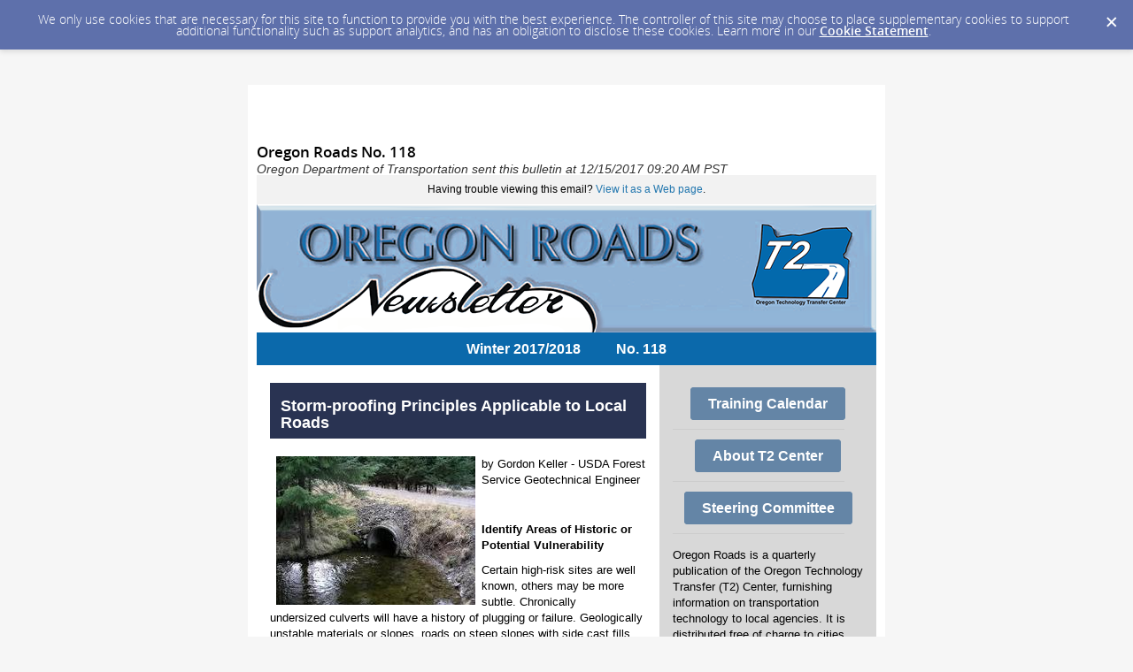

--- FILE ---
content_type: text/html; charset=utf-8
request_url: https://content.govdelivery.com/accounts/ORDOT/bulletins/1c46b89
body_size: 23121
content:
<!DOCTYPE html PUBLIC "-//W3C//DTD XHTML 1.0 Transitional//EN" "http://www.w3.org/TR/xhtml1/DTD/xhtml1-transitional.dtd">
<html lang='en' xml:lang='en' xmlns='http://www.w3.org/1999/xhtml'>
<head>
<title>
Oregon Roads No. 118

</title>
<link rel="shortcut icon" type="image/x-icon" href="https://content.govdelivery.com/assets/favicon-5157a809024b7dd3d618037af637e21a7603480a4a045b7714038e6fe99c5698.ico" />
<link href='https://content.govdelivery.com/accounts/ORDOT/bulletins/1c46b89' rel='canonical' />
<meta content='text/html; charset=UTF-8' />
<meta content='width=device-width, initial-scale=1.0' name='viewport' />
<meta content='telephone=no' name='format-detection' />
<meta content='Oregon Roads No. 118' property='og:title' />
<meta content='article' property='og:type' />
<meta content='Oregon Department of Transportation' property='og:site_name' />
<meta content='210315575371' property='fb:app_id' />

<link rel="stylesheet" media="screen" href="https://content.govdelivery.com/assets/subscriber-dd0f7ed22f27c2331fabc141fdcfdcedc785de95a5ec61accaa0180d2471bd01.css" />
<link rel="stylesheet" media="screen" href="https://content.govdelivery.com/accounts/ORDOT/style.css?v=1617657904" />
<script src="https://content.govdelivery.com/assets/Public-7afc95856fc164efa8e4ec6d13aafeb589d0db33fa242a5e020fc9d3c5a3be3b.js"></script>
<script src="https://content.govdelivery.com/assets/controller_manifests/AccountBulletins-657e7a53ede15079b709228c79ffad2c1791c5dc6e49790f05ab8a18a96b9bc8.js"></script>

<meta content="text/html; charset=UTF-8">
<meta name="viewport" content="initial-scale=1.0">
<meta name="format-detection" content="telephone=no">
<style type="text/css">
/*start reset css*/
div { line-height: 1; }
body, table, td, p, a, li, blockquote { -webkit-text-size-adjust: 100%; -ms-text-size-adjust: 100%; }
body { -webkit-text-size-adjust: none; -ms-text-size-adjust: none; }
table { border-spacing: 0; }
table, td { mso-table-lspace: 0pt; mso-table-rspace: 0pt; }
img { -ms-interpolation-mode: bicubic; }
body { margin: 0; padding: 0; }
img { border: none !important; height: auto; line-height: 1; outline: none; text-decoration: none; }
table td { border-collapse: collapse !important; }
.preheader { display: none !important; visibility: hidden; opacity: 0; color: transparent; height: 0; width: 0; }
/*end reset css*/
a[x-apple-data-detectors] {
color: inherit !important;
text-decoration: none !important;
font-size: inherit !important;
font-family: inherit !important;
font-weight: inherit !important;
line-height: inherit !important;
}
/* outlook.com line-height control */
.ExternalClass p, 
.ExternalClass span,
.ExternalClass font,
.ExternalClass td
{line-height: 100%}
@media only screen and (max-device-width: 480px) {
table#yahoo, table#yahoo table { position: relative; }
table#yahoo .govd_header { max-width: 480px !important; }
table#yahoo .govd_hr img, table#yahoo .govd_hr_inner img { display:none !important; }
table#yahoo img { max-width: 400px !important; width: 100% !important; }
table#yahoo .govd_template_image { height: auto !important; max-width: 400px !important; width: auto !important; margin:0 !important; }
table#yahoo table.gd_combo_table .govd_template_image { margin:0 5px 5px 5px !important; }
table#yahoo #main-header .govd_template_image { max-width: 480px !important; width: 100% !important; }
table#yahoo .govd_content_container .govd_image_display { margin-left:0 !important; }
table#yahoo .container-fill, table.gd_tbl_wrap, table.gd_tbl_wrap table { max-width: 480px !important; }

.main-table, .mobile-footer, .mobile-tagline, table.gd_tbl_wrap, table.gd_tbl_wrap table { width:100% !important; min-width:100% !important; max-width:480px !important; }
table#yahoo .tablecell, .tablecell { width:100% !important; display: block !important; }
table#yahoo p, table#yahoo p span, table#yahoo .gd_p, table#yahoo li { font-size:13pt !important; }
table#yahoo h1 { font-size:18pt !important; }
table#yahoo h2 { font-size:16pt !important; }
table#yahoo h3 { font-size:14pt !important; }
table#yahoo #main-body .govd_hr {background:transparent none !important;}
.mobile-hide {display:none !important;}
.mobile-padding {padding:0 !important;}
.mobile-columns {padding:10px 20px !important;}
}
</style>

</head>
<body id='shared_bulletin' style='line-height:140%;margin:0;padding:0;width:100% !important;'>
<a id='gd_top' name='gd_top'></a>

<div class='wide' id='page_margins'>
<main id='page'>
<article>
<div class='account_banner'>
<div class='qs_banner'>
<a href='https://www.oregon.gov/ODOT/' rel='noopener noreferrer' target='_blank'>
<img alt='Oregon Department of Transportation' src='/system/images/69088/original/white_header.png?1527605281' />
</a>
</div>

</div>
<div class='bulletin_display' id='bulletin_content'>
<h1 class='bulletin_subject'>Oregon Roads No. 118</h1>
<span class='dateline rs_skip'>Oregon Department of Transportation sent this bulletin at 12/15/2017 09:20 AM PST</span>
<div class='bulletin_header rs_skip' id='bulletin_header'></div>
<div class='bulletin_body' id='bulletin_body'><a name="gd_top"></a><table width="100%" cellpadding="0" cellspacing="0" border="0" align="center" class="gd_tbl_wrap"><tr><td style="line-height: 140%; background-color: #f2f2f2;margin: 0; padding: 0; width:100%!important;" bgcolor="#f2f2f2"><table class="main-table" width="700" align="center" cellpadding="0" cellspacing="0" id="yahoo" style="width: 700px; border-collapse: collapse;">

<tr>
<td>
<table class="main-table" width="100%" align="center" cellpadding="0" cellspacing="0" style="border-collapse: collapse;">
<tr>
<td id="view-in-browser" width="100%" data-govdstyle="all" data-govdtitle="View in Browser" class="thin" style="padding: 10px;">
<p class="gd_p" style="text-align: center; line-height: 110%; color: #000000; font-family: arial,helvetica,sans-serif; font-size: 12px; margin: 0;" align="center">Having trouble viewing this email? <a href="https://content.govdelivery.com/accounts/ORDOT/bulletins/1c46b89">View it as a Web page</a>.</p>
</td>
</tr>
</table>
</td>
</tr>

<tr>
<td>
<table class="main-table" width="100%" align="center" cellpadding="0" cellspacing="0" bgcolor="#FFFFFF" style="background-color: #FFF; border-collapse: collapse;">

<tr>
<td id="header-bg" data-govdstyle="all" data-govdtitle="Header Background">
<table class="main-table" width="100%" align="center" cellpadding="0" cellspacing="0" style="border-collapse: collapse;">
<tr>
<td id="main-header" width="100%" data-govdstyle="all" data-govdtitle="Main Header">
<img class="govd_template_image" src="https://content.govdelivery.com/attachments/fancy_images/ORDOT/2017/02/1221064/1222992/ordot-newsletter_crop.png" style="width: 700px; height: auto !important; max-height: auto !important; border: none;" alt="oregon roads newsletter" width="700" height="145">
</td>
</tr>
</table>
</td>
</tr>

<tr>
<td id="date-bg" data-govdstyle="all" data-govdtitle="Date Background" style="background-color: #0b69ab;" bgcolor="#0b69ab">
<table class="main-table" width="100%" align="center" cellpadding="0" cellspacing="0" style="border-collapse: collapse;">
<tr>
<td id="main-date" width="100%" data-govdstyle="all" data-govdtitle="Main Date" class="thin" style="background-color: #0b69ab; padding: 10px;" bgcolor="#0b69ab">
<p class="gd_p" style="text-align: center; line-height: 110%; color: #ffffff; font-family: arial,helvetica,sans-serif; font-size: 16px; margin: 0;" align="center"><strong>Winter 2017/2018          No. 118</strong></p>
</td>
</tr>
</table>
</td>
</tr>

<tr>
<td id="columns-bg" data-govdstyle="all" data-govdtitle="Columns Background">
<table class="main-table" width="100%" align="center" cellpadding="0" cellspacing="0" style="border-collapse: collapse;">
<tr>

<td width="65%" class="tablecell" align="left" valign="top">
<table width="100%" align="left" cellpadding="0" cellspacing="0" style="border-collapse: collapse;">
<tr>
<td id="left-column" width="100%" data-govdstyle="all" data-govdtitle="Left Column" style="padding: 0px 15px 15px;">
<h1 class="govd_header" style="line-height: 110%; font-weight: bold; background-color: #293352; color: #ffffff; text-decoration: none; font-family: arial,helvetica,sans-serif; font-size: 18px; text-align: left; margin: 20px 0; border-color: #293352; border-style: solid; border-width: 8px 12px;" align="left">Storm-proofing Principles Applicable to Local Roads</h1>
<table class="gd_combo_table" style="width: 100%; border-collapse: collapse;"><tr><td>
<img class="govd_template_image" src="https://content.govdelivery.com/attachments/fancy_images/ORDOT/2017/11/1646339/1613234/culvert_crop.jpg" style="width: 225px; height: auto !important; float: left; max-height: auto !important; border: none;" alt="Culvert" width="225" height="168" align="left" hspace="7"><p class="gd_p" style="text-align: left; line-height: 140%; color: #000000; font-family: arial,helvetica,sans-serif; font-size: 13px; margin: 0 0 10px;" align="left">by Gordon Keller - USDA Forest Service Geotechnical Engineer</p>
<p class="gd_p" style="text-align: left; line-height: 140%; color: #000000; font-family: arial,helvetica,sans-serif; font-size: 13px; margin: 0 0 10px;" align="left"><b><br></b></p>
<p class="gd_p" style="text-align: left; line-height: 140%; color: #000000; font-family: arial,helvetica,sans-serif; font-size: 13px; margin: 0 0 10px;" align="left"><b>Identify Areas of Historic or Potential V<span style="line-height: 140%;">ulnerability</span></b></p>
<p class="gd_p" style="text-align: left; line-height: 140%; color: #000000; font-family: arial,helvetica,sans-serif; font-size: 13px; margin: 0 0 10px;" align="left">Certain high-risk sites are well known, others <span style="line-height: 140%;">may be more subtle. Chronically undersized </span><span style="line-height: 140%;">culverts will have a history of plugging or </span><span style="line-height: 140%;">failure. Geologically unstable materials or </span><span style="line-height: 140%;">slopes, roads on steep slopes with side cast </span><span style="line-height: 140%;">fills, roads that cross steep channels subject </span><span style="line-height: 140%;">to debris flows, wet slopes, areas subject to </span><span style="line-height: 140%;">flooding, or areas of high soil erosion near </span><span style="line-height: 140%;">streams (inner gorges) all have increased </span><span style="line-height: 140%;">vulnerability to storms.</span></p>
<p class="gd_p" style="text-align: left; line-height: 140%; color: #000000; font-family: arial,helvetica,sans-serif; font-size: 13px; margin: 0 0 10px;" align="left"><b>Use Appropriate Minimum Design S<span style="line-height: 140%;">tandards</span></b></p>
<p class="gd_p" style="text-align: left; line-height: 140%; color: #000000; font-family: arial,helvetica,sans-serif; font-size: 13px; margin: 0 0 10px;" align="left">Road standards, particularly road width, <span style="line-height: 140%;">should be minimized, while still considering </span><span style="line-height: 140%;">traffic safety and road user needs. Because </span><span style="line-height: 140%;">storm damage risk reduction (SDRR) </span><span style="line-height: 140%;">treatments involve existing roads, road </span><span style="line-height: 140%;">standards are already in place. However, </span><span style="line-height: 140%;">SDRR treatments may be used to lower the </span><span style="line-height: 140%;">standard as appropriate and result in less </span><span style="line-height: 140%;">earthwork, lower cuts and fills, and less </span><span style="line-height: 140%;">concentration of runoff, all of which reduce </span><span style="line-height: 140%;">risk of damage or failure during storms.</span></p>
<p class="gd_p" style="text-align: left; line-height: 140%; color: #000000; font-family: arial,helvetica,sans-serif; font-size: 13px; margin: 0 0 10px;" align="left"><b>Employ “Self-maintaining” Concepts <span style="line-height: 140%;">into the Selection and Implementation </span><span style="line-height: 140%;">of Treatments</span></b></p>
<p class="gd_p" style="text-align: left; line-height: 140%; color: #000000; font-family: arial,helvetica,sans-serif; font-size: 13px; margin: 0 0 10px;" align="left">Resources for road maintenance are often <span style="line-height: 140%;">severely limited and the road systems are </span><span style="line-height: 140%;">extensive. Implementing those treatments that </span><span style="line-height: 140%;">reduce the amount of road miles that need </span><span style="line-height: 140%;">frequent and costly maintenance will allow </span><span style="line-height: 140%;">limited resources to be applied to more of </span><span style="line-height: 140%;">the road system where it is needed. Examples </span><span style="line-height: 140%;">might include outsloping (on appropriate soil </span><span style="line-height: 140%;">types), additional cross drains, and redundant </span><span style="line-height: 140%;">(back-up) or larger drainage structures.</span></p>
<p class="gd_p" style="text-align: left; line-height: 140%; color: #000000; font-family: arial,helvetica,sans-serif; font-size: 13px; margin: 0 0 10px;" align="left"><b>Incorporate Relevant, Cost-effective T<span style="line-height: 140%;">echnology</span></b></p>
<p class="gd_p" style="text-align: left; line-height: 140%; color: #000000; font-family: arial,helvetica,sans-serif; font-size: 13px; margin: 0 0 10px;" align="left">Apply current, appropriate technology to <span style="line-height: 140%;">improve identification of priorities and </span><span style="line-height: 140%;">for planning, design, and reconstruction </span><span style="line-height: 140%;">practices. This includes the use of GIS and </span><span style="line-height: 140%;">GPS technology; geosynthetics for filters, </span><span style="line-height: 140%;">separation and reinforcement; mechanically </span><span style="line-height: 140%;">stabilized earth retaining structures; current </span><span style="line-height: 140%;">riprap sizing criteria for bank stabilization; </span><span style="line-height: 140%;">soil bioengineered and biotechnical slope </span><span style="line-height: 140%;">stabilization/erosion control measures, etc.</span></p>
<p class="gd_p" style="text-align: left; line-height: 140%; color: #000000; font-family: arial,helvetica,sans-serif; font-size: 13px; margin: 0 0 10px;" align="left"><b>Perform Scheduled Maintenance</b></p>
<p class="gd_p" style="text-align: left; line-height: 140%; color: #000000; font-family: arial,helvetica,sans-serif; font-size: 13px; margin: 0 0 10px;" align="left">Scheduled maintenance should be performed <span style="line-height: 140%;">at a regularly planned frequency, to be </span><span style="line-height: 140%;">prepared for storms. Ensure that culverts </span><span style="line-height: 140%;">have their maximum capacity, ditches drain </span><span style="line-height: 140%;">well, and channels are free of excessive debris </span><span style="line-height: 140%;">and brush that can plug structures. Keep the </span><span style="line-height: 140%;">roadway surface shaped to disperse water </span><span style="line-height: 140%;">rapidly and avoid areas of water concentration. </span><span style="line-height: 140%;">There may not be sufficient time to do the </span><span style="line-height: 140%;">routine work as a storm is approaching.</span></p>
<p class="gd_p" style="text-align: left; line-height: 140%; color: #000000; font-family: arial,helvetica,sans-serif; font-size: 13px; margin: 0 0 10px;" align="left"><span style="line-height: 140%;"><b><span style="line-height: 140%;">Use Simple, Positive, Frequent Roadway S<span style="line-height: 140%;">urface Drainage Measures and Use R</span></span><span style="line-height: 140%;"><span style="line-height: 140%;">estrictions</span></span></b></span></p>
</td></tr></table>
</td>
</tr>
</table>
</td>

<td width="35%" class="tablecell" align="right" valign="top">
<table width="100%" align="left" cellpadding="0" cellspacing="0" style="border-collapse: collapse;">
<tr>
<td id="right-column" width="100%" data-govdstyle="all" data-govdtitle="Right Column" style="background-color: #d8d8d8; padding: 15px;" bgcolor="#d8d8d8">
<h3 style="text-align: center; line-height: 110%; font-weight: bold; color: #000000; font-family: arial,helvetica,sans-serif; font-size: 16px; margin: 20px 0;" align="center"><a href="http://www.oregon.gov/ODOT/Programs/T2/Pages/TrainingCalendar.aspx" style="color: #FFFFFF; text-decoration: none; -ms-word-break: break-all; word-break: break-word; -webkit-hyphens: none; -moz-hyphens: none; hyphens: none; background-color: #6485a6; border-radius: 4px; border-color: #6485a6; border-style: solid; border-width: 10px 20px;">Training Calendar</a></h3>
<div class="govd_hr"><div class="govd_hr_inner"><hr></div></div>
<h3 style="text-align: center; line-height: 110%; font-weight: bold; color: #000000; font-family: arial,helvetica,sans-serif; font-size: 16px; margin: 20px 0;" align="center"><a href="http://www.oregon.gov/ODOT/Programs/T2/Pages/AboutUs.aspx" style="color: #FFFFFF; text-decoration: none; -ms-word-break: break-all; word-break: break-word; -webkit-hyphens: none; -moz-hyphens: none; hyphens: none; background-color: #6485a6; border-radius: 4px; border-color: #6485a6; border-style: solid; border-width: 10px 20px;">About T2 Center</a></h3>
<div class="govd_hr"><div class="govd_hr_inner"><hr></div></div>
<h3 style="text-align: center; line-height: 110%; font-weight: bold; color: #000000; font-family: arial,helvetica,sans-serif; font-size: 16px; margin: 20px 0;" align="center"><a href="http://www.oregon.gov/ODOT/Programs/T2/Pages/SteeringCommittee.aspx" style="color: #FFFFFF; text-decoration: none; -ms-word-break: break-all; word-break: break-word; -webkit-hyphens: none; -moz-hyphens: none; hyphens: none; background-color: #6485a6; border-radius: 4px; border-color: #6485a6; border-style: solid; border-width: 10px 20px;">Steering Committee</a></h3>
<div class="govd_hr"><div class="govd_hr_inner"><hr></div></div>
<p class="gd_p" style="text-align: start; line-height: 140%; color: #000000; font-family: arial,helvetica,sans-serif; font-size: 13px; margin: 0 0 10px;" align="start">Oregon Roads is a quarterly publication of the Oregon Technology Transfer (T2) Center, furnishing information on transportation technology to local agencies. It is distributed free of charge to cities, counties, tribal governments, road districts, and others having transportation responsibilities. The opinions, findings or recommendations expressed in this newsletter are those of the authors and do not necessarily reflect the views of the Oregon Department of Transportation or Federal Highway Administration. We do not endorse products or manufacturers. Where names of either appear, it is only to lend clarity or completeness to the article. Space limitations and other considerations prohibit us from providing an advertising service to our readership.</p>
<div class="govd_hr"><div class="govd_hr_inner"><hr></div></div>
<p class="gd_p" style="text-align: start; line-height: 140%; color: #000000; font-family: arial,helvetica,sans-serif; font-size: 13px; margin: 0 0 10px;" align="start"><strong>Editor:<br class="shift"></strong><span style="background-color: transparent; line-height: 140%;">Rebekah Jacobson, T2 Director</span></p>
<div class="govd_hr"><div class="govd_hr_inner"><hr></div></div>
<h3 style="text-align: left; line-height: 110%; font-weight: bold; color: #000000; font-family: arial,helvetica,sans-serif; font-size: 16px; margin: 20px 0;" align="left"><span style="line-height: 110%; font-weight: bold;">Oregon T2 Center</span></h3>
<p class="gd_p" style="text-align: left; line-height: 140%; color: #000000; font-family: arial,helvetica,sans-serif; font-size: 13px; margin: 0 0 10px;" align="left"><span style="line-height: 140%;">555 13th Street<br></span><span style="line-height: 140%;">
Salem, OR  97301<br></span><span style="line-height: 140%;">(503) 986-2855<br></span><span style="line-height: 140%;"><a href="mailto:T2Center@odot.state.or.us" style="color: #0000EE; text-decoration: underline; -ms-word-break: break-all; word-break: break-word; -webkit-hyphens: none; -moz-hyphens: none; hyphens: none;">T2Center@odot.state.or.us</a></span></p>
<p class="gd_p" style="text-align: left; line-height: 140%; color: #000000; font-family: arial,helvetica,sans-serif; font-size: 13px; margin: 0 0 10px;" align="left"><span style="line-height: 140%;"><a href="http://links.govdelivery.com:80/track?type=click&amp;enid=[base64]&amp;&amp;&amp;106&amp;&amp;&amp;http://www.oregon.gov/ODOT/Programs/T2/Pages/default.aspx" style="color: #0000EE; text-decoration: underline; -ms-word-break: break-all; word-break: break-word; -webkit-hyphens: none; -moz-hyphens: none; hyphens: none;">www.oregon.gov/ODOT/Programs/T2</a></span></p>
<p class="gd_p" style="text-align: left; line-height: 140%; color: #000000; font-family: arial,helvetica,sans-serif; font-size: 13px; margin: 0 0 10px;" align="left">







</p>
<div class="govd_hr"><div class="govd_hr_inner"><hr></div></div>
<table width="100%" border="0" cellspacing="0" cellpadding="0" style="border-collapse: collapse;"><tr><td align="center"><img class="govd_template_image" src="https://content.govdelivery.com/attachments/fancy_images/ORDOT/2017/02/1221071/1665597/nltapa-logo-transparent_crop.png" style="width: 215px; height: auto !important; max-height: auto !important; border: none;" alt="local and tribal technical assistance program" width="215" height="129"></td></tr></table>
</td>
</tr>
</table>
</td>

</tr>
</table>
</td>
</tr>

<tr>
<td>
<table class="main-table" width="100%" align="center" cellpadding="0" cellspacing="0" style="border-collapse: collapse;">
<tr>
<td id="main-body" width="100%" data-govdstyle="all" data-govdtitle="Main Body" style="padding: 0px 15px 15px;">
<p class="gd_p" style="text-align: left; line-height: 140%; color: #000000; font-family: arial,helvetica,sans-serif; font-size: 13px; margin: 0 0 10px;" align="left"><span style="background-color: rgba(0, 0, 0, 0); line-height: 140%;">Good roadway surface drainage should be </span><span style="background-color: rgba(0, 0, 0, 0); line-height: 140%;">provided so that water is dispersed off the </span><span style="background-color: rgba(0, 0, 0, 0); line-height: 140%;">road frequently and water concentration </span><span style="background-color: rgba(0, 0, 0, 0); line-height: 140%;">is minimized. Where soil properties are </span><span style="background-color: rgba(0, 0, 0, 0); line-height: 140%;">insufficient to support traffic when wet, restrict </span><span style="background-color: rgba(0, 0, 0, 0); line-height: 140%;">use during wet seasons to prevent running </span><span style="background-color: rgba(0, 0, 0, 0); line-height: 140%;">and gullying. Outslope roads  whenever </span><span style="background-color: rgba(0, 0, 0, 0); line-height: 140%;">appropriate and practical and use rolling dip </span><span style="background-color: rgba(0, 0, 0, 0); line-height: 140%;">cross drains for surface drainage rather than </span><span style="background-color: rgba(0, 0, 0, 0); line-height: 140%;">a system of ditches and culverts that require </span><span style="background-color: rgba(0, 0, 0, 0); line-height: 140%;">more maintenance and can easily plug during </span><span style="background-color: rgba(0, 0, 0, 0); line-height: 140%;">major storm events. Frequent cross drains, </span><span style="background-color: rgba(0, 0, 0, 0); line-height: 140%;">insloping and outsloping, and rolling road </span><span style="background-color: rgba(0, 0, 0, 0); line-height: 140%;">grades all need to be in good working order. </span><span style="background-color: rgba(0, 0, 0, 0); line-height: 140%;">Failed cross-drain culverts are very common </span><span style="background-color: rgba(0, 0, 0, 0); line-height: 140%;">after major storm events.</span></p>
<p class="gd_p" style="text-align: left; line-height: 140%; color: #000000; font-family: arial,helvetica,sans-serif; font-size: 13px; margin: 0 0 10px;" align="left"><span style="line-height: 140%;"><b>Properly Size, Install, and Maintain C<span style="line-height: 140%;">ulverts</span></b></span></p>
<p class="gd_p" style="text-align: left; line-height: 140%; color: #000000; font-family: arial,helvetica,sans-serif; font-size: 13px; margin: 0 0 10px;" align="left">Improperly installed, undersized, and plugged <span style="line-height: 140%;">pipes are common reasons for culvert failure </span><span style="line-height: 140%;">during storms. Improper alignment or grade </span><span style="line-height: 140%;">relative to channels and ditchlines, excessive </span><span style="line-height: 140%;">woody debris in the channel, excessive channel </span><span style="line-height: 140%;">constriction and headwater elevation, excessively </span><span style="line-height: 140%;">wide inlet areas, and inadequate capacity all </span><span style="line-height: 140%;">contribute to pipe plugging and subsequent </span><span style="line-height: 140%;">failure. Concrete or masonry headwalls greatly </span><span style="line-height: 140%;">improve the resistance of culvert to failure </span><span style="line-height: 140%;">during overtopping. Another common cause of </span><span style="line-height: 140%;">culvert failure is a lack of proper maintenance. </span><span style="line-height: 140%;">Maintaining inlet configurations and removing </span><span style="line-height: 140%;">debris that may plug the pipe are essential for </span><span style="line-height: 140%;">proper function during storms. </span><span style="line-height: 140%;">Stabilize cut and fillslopes. </span><span style="line-height: 140%;">Unstable fillslopes should be removed or treated </span><span style="line-height: 140%;">as necessary to improve stability. Cut and </span><span style="line-height: 140%;">fillslopes should be well covered (stabilized) </span><span style="line-height: 140%;">with vegetation, to minimize surface instability </span><span style="line-height: 140%;">problems as well as minimize surface erosion.</span></p>
<p class="gd_p" style="text-align: left; line-height: 140%; color: #000000; font-family: arial,helvetica,sans-serif; font-size: 13px; margin: 0 0 10px;" align="left">Uncompacted sliver fills and settling or <span style="line-height: 140%;">cracking fills are a high priority for stabilization </span><span style="line-height: 140%;">or removal. Fillslopes may also be undercut and </span><span style="line-height: 140%;">over-steepened by a stream or channel. Failing </span><span style="line-height: 140%;">over-steep slopes from road construction where </span><span style="line-height: 140%;">material enters a stream can cause downstream </span><span style="line-height: 140%;">problems, both to the watershed and by </span><span style="line-height: 140%;">promoting plugging of structures.</span></p>
<p class="gd_p" style="text-align: left; line-height: 140%; color: #000000; font-family: arial,helvetica,sans-serif; font-size: 13px; margin: 0 0 10px;" align="left"><span style="line-height: 140%;"><b>Use Deep-rooted Vegetation to <span style="line-height: 140%;">“Anchor” Soils</span></b></span></p>
<p class="gd_p" style="text-align: left; line-height: 140%; color: #000000; font-family: arial,helvetica,sans-serif; font-size: 13px; margin: 0 0 10px;" align="left">Promote slope stability by using deep-rooted <span style="line-height: 140%;">vegetation for soil bioengineering and </span><span style="line-height: 140%;">biotechnical treatments. Combine deep-rooted </span><span style="line-height: 140%;">plants with a mixture of shallow-rooted grasses </span><span style="line-height: 140%;">for good ground cover and erosion control on </span><span style="line-height: 140%;">slopes; preferably using native species.</span></p>
<p class="gd_p" style="text-align: left; line-height: 140%; color: #000000; font-family: arial,helvetica,sans-serif; font-size: 13px; margin: 0 0 10px;" align="left"><span style="line-height: 140%;"><b>Design High Risk Bridges and Culverts <span style="line-height: 140%;">with Armored Overflows</span></b></span></p>
<p class="gd_p" style="text-align: left; line-height: 140%; color: #000000; font-family: arial,helvetica,sans-serif; font-size: 13px; margin: 0 0 10px;" align="left">High risk bridges and culvert structures can <span style="line-height: 140%;">often be designed with armored overflow </span><span style="line-height: 140%;">areas near the structure in case of overtopping, </span><span style="line-height: 140%;">or they have a controlled “failure” point that is </span><span style="line-height: 140%;">easy to repair and minimizes environmental </span><span style="line-height: 140%;">damage. Alternatively, over-sizing the </span><span style="line-height: 140%;">structure and allowing for extra freeboard on </span><span style="line-height: 140%;">bridges will maximize capacity and minimize </span><span style="line-height: 140%;">risk of plugging. Do not constrict the natural </span><span style="line-height: 140%;">channel. Consider culverts with a span at least </span><span style="line-height: 140%;">that of the bankfull channel width and bridges </span><span style="line-height: 140%;">that span the floodplain.</span></p>
<p class="gd_p" style="text-align: left; line-height: 140%; color: #000000; font-family: arial,helvetica,sans-serif; font-size: 13px; margin: 0 0 10px;" align="left"><span style="line-height: 140%;"><b>Eliminate Diversion Potential</b></span></p>
<p class="gd_p" style="text-align: left; line-height: 140%; color: #000000; font-family: arial,helvetica,sans-serif; font-size: 13px; margin: 0 0 10px;" align="left">All stream crossings, especially culvert <span style="line-height: 140%;">crossings, should be designed and constructed </span><span style="line-height: 140%;">(or upgraded) to have NO diversion potential. </span><span style="line-height: 140%;">Stream crossings in steep stream channels that </span><span style="line-height: 140%;">are subject to debris flows should be designed </span><span style="line-height: 140%;">and constructed (or upgraded) to withstand </span><span style="line-height: 140%;">such debris flows without being washed out or </span><span style="line-height: 140%;">resulting in subsequent stream-flow diversion. </span><span style="line-height: 140%;">Structure damage from a plugged culvert may </span><span style="line-height: 140%;">be minimal, but road damage from a stream </span><span style="line-height: 140%;">diverted down the road can be extensive!</span></p>
<p class="gd_p" style="text-align: left; line-height: 140%; color: #000000; font-family: arial,helvetica,sans-serif; font-size: 13px; margin: 0 0 10px;" align="left"><i>West Virginia LTAP's Country Roads &amp; City Streets excerpt from <span style="line-height: 140%;">materials prepared by Gordon Keller for the Transportation </span><span style="line-height: 140%;">Research Board’s 11th International Conference on Low-V</span><span style="line-height: 140%;">olume Roads, Pittsburgh, Pennsylvania, July 2015. </span><span style="line-height: 140%;">Storm Damage Risk Reduction Guide for Low-Volume </span><span style="line-height: 140%;">Roads, available at: http://www.fs.fed.us/t-d/pubs/</span><span style="line-height: 140%;">pdfpubs/pdf12771814/pdf12771814dpi100.pdf. Reprinted with permission.</span></i></p>
<h1 class="govd_header" style="line-height: 110%; font-weight: bold; background-color: #293352; color: #ffffff; text-decoration: none; font-family: arial,helvetica,sans-serif; font-size: 18px; text-align: left; margin: 20px 0; border-color: #293352; border-style: solid; border-width: 8px 12px;" align="left">PPE: Investing in a Safety Lifestyle</h1>
<table class="gd_combo_table" style="width: 100%; border-collapse: collapse;"><tr><td>
<img class="govd_template_image" src="https://content.govdelivery.com/attachments/fancy_images/ORDOT/2017/11/1646353/1613236/glasses_crop.jpg" style="width: 222px; height: auto !important; float: right; max-height: auto !important; border: none;" alt="glasses" width="222" height="222" align="right" hspace="7"><p class="gd_p" style="text-align: left; line-height: 140%; color: #000000; font-family: arial,helvetica,sans-serif; font-size: 13px; margin: 0 0 10px;" align="left">Victoria Sage &amp; Stephanie Hubble, Michigan LTAP</p>
<p class="gd_p" style="text-align: left; line-height: 140%; color: #000000; font-family: arial,helvetica,sans-serif; font-size: 13px; margin: 0 0 10px;" align="left">Workplace-related eye injuries affect about <span style="line-height: 140%;">2000 workers every day; a third of these </span><span style="line-height: 140%;">injuries need emergency medical care.(1) Each </span><span style="line-height: 140%;">year, eye injuries cost employers “over $300 </span><span style="line-height: 140%;">million in lost production time, medical and </span><span style="line-height: 140%;">legal expenses, and workers compensation.”(2) </span><span style="line-height: 140%;">With proper protective eyewear, an estimated </span><span style="line-height: 140%;">90% of workplace-related eye injuries are </span><span style="line-height: 140%;">preventable.(3) Employees don’t wear their </span><span style="line-height: 140%;">personal protective equipment (PPE) primarily </span><span style="line-height: 140%;">due to a lack of employer enforcement but also </span><span style="line-height: 140%;">because the PPE “lack[s…] style/comfort” </span><span style="line-height: 140%;">and “hampers job performance.”(4) PPE styling </span><span style="line-height: 140%;">and its impact on job performance proved </span><span style="line-height: 140%;">important in a subsequent military study that </span><span style="line-height: 140%;">discovered that soldiers were more likely to </span><span style="line-height: 140%;">wear modern-looking, easy-to-use, versatile </span><span style="line-height: 140%;">protective eyewear without extra prompting.(5) </span><span style="line-height: 140%;">PPE is a necessary and important budget </span><span style="line-height: 140%;">item for protecting your employees. While </span><span style="line-height: 140%;">cheap PPE may be a tempting way to </span><span style="line-height: 140%;">economize, buying poorly designed, low-quality </span><span style="line-height: 140%;">PPE might not equate to long-term safety or </span><span style="line-height: 140%;">savings. Purchasing PPE is an investment in </span><span style="line-height: 140%;">protective technology that is engineered to fit </span><span style="line-height: 140%;">well and comfortably in the face of occupational </span><span style="line-height: 140%;">hazards; making wise choices for your PPE </span><span style="line-height: 140%;">investments can lead to long-term savings.</span></p>
<p class="gd_p" style="text-align: left; line-height: 140%; color: #000000; font-family: arial,helvetica,sans-serif; font-size: 13px; margin: 0 0 10px;" align="left"><b>Proper Fit is Part of Safety</b></p>
<p class="gd_p" style="text-align: left; line-height: 140%; color: #000000; font-family: arial,helvetica,sans-serif; font-size: 13px; margin: 0 0 10px;" align="left">Improperly designed PPE doesn’t fit well, <span style="line-height: 140%;">isn’t comfortable, and can even be a safety </span><span style="line-height: 140%;">hazard. For example, standard-issue, buy-in-bulk </span><span style="line-height: 140%;">safety glasses may feature slip resistance, </span><span style="line-height: 140%;">wraparound design, and anti-scratch lenses. </span><span style="line-height: 140%;">But, these glasses are often all one piece and </span><span style="line-height: 140%;">come in general sizes so they fail to account for </span><span style="line-height: 140%;">facial structure variances in an increasingly </span><span style="line-height: 140%;">diversified workforce.(3) If safety glasses can’t </span><span style="line-height: 140%;">accommodate narrower faces or nose bridges, </span><span style="line-height: 140%;">they’ll create unprotected gaps diminishing </span><span style="line-height: 140%;">the ability to shield against hazards like </span><span style="line-height: 140%;">debris and dust, glare, and chemical splashes. </span><span style="line-height: 140%;">Likewise, if they can’t adjust to wider faces or </span><span style="line-height: 140%;">nose bridges, they’ll fit too tightly and create </span><span style="line-height: 140%;">soreness. Constantly needing to reposition or </span><span style="line-height: 140%;">remove safety glasses impedes productivity </span><span style="line-height: 140%;">and increases chances of lens scratches. </span><span style="line-height: 140%;">Proper fit or styling ensures employee comfort </span><span style="line-height: 140%;">and protection without hampering their work.</span></p>
<p class="gd_p" style="text-align: left; line-height: 140%; color: #000000; font-family: arial,helvetica,sans-serif; font-size: 13px; margin: 0 0 10px;" align="left">Quality safety glasses come equipped <span style="line-height: 140%;">with improved fit/styling features like </span><span style="line-height: 140%;">adjustable silicone nose pads, pivoting </span><span style="line-height: 140%;">temple arms, and distortion-free wraparound </span><span style="line-height: 140%;">designs. Such safety glasses, which range </span><span style="line-height: 140%;">from $10-30 a pair to $200+, are a value-laden </span><span style="line-height: 140%;">technology that safeguard workers through </span><span style="line-height: 140%;">their additional options like prescription </span><span style="line-height: 140%;">lenses, polarized lenses (blocks UV and blue </span><span style="line-height: 140%;">light, which gives additional clarity), tinted </span><span style="line-height: 140%;">lenses (optimizes protection against various </span><span style="line-height: 140%;">light exposures), anti-scratch and anti-fog </span><span style="line-height: 140%;">lenses, and oil-repellent coatings.</span></p>
<p class="gd_p" style="text-align: left; line-height: 140%; color: #000000; font-family: arial,helvetica,sans-serif; font-size: 13px; margin: 0 0 10px;" align="left">Spending a little extra upfront for safety <span style="line-height: 140%;">eyewear that has changeable lenses or for </span><span style="line-height: 140%;">higher quality eyewear may save money in the </span><span style="line-height: 140%;">long run. Purchasing more expensive safety </span><span style="line-height: 140%;">eyewear and replacement lenses may yield </span><span style="line-height: 140%;">cost savings over buying lower quality safety </span><span style="line-height: 140%;">eyewear and completely replacing the eyewear.(6) </span><span style="line-height: 140%;">Similarly, purchasing and occasionally </span><span style="line-height: 140%;">replacing higher-quality safety eyewear can </span><span style="line-height: 140%;">result in greater savings than frequently buying </span><span style="line-height: 140%;">and replacing low-quality safety eyewear.(6) </span></p>
<p class="gd_p" style="text-align: left; line-height: 140%; color: #000000; font-family: arial,helvetica,sans-serif; font-size: 13px; margin: 0 0 10px;" align="left"><span style="line-height: 140%;">The advantages of good design and </span><span style="line-height: 140%;">quality don’t just apply to safety glasses, </span><span style="line-height: 140%;">but to all PPE. Hard hats, for example, </span><span style="line-height: 140%;">range from nothing but a vinyl headband to </span><span style="line-height: 140%;">terrycloth linings that wick away sweat. Or, </span><span style="line-height: 140%;">high-visibility safety vests can be made from </span><span style="line-height: 140%;">non-breathable polyester mesh or from longer </span><span style="line-height: 140%;">lasting, more comfortable materials like high performance </span><span style="line-height: 140%;">polyester blends.</span></p>
<p class="gd_p" style="text-align: left; line-height: 140%; color: #000000; font-family: arial,helvetica,sans-serif; font-size: 13px; margin: 0 0 10px;" align="left"><b>Quality PPE in a Safety Lifestyle</b></p>
<p class="gd_p" style="text-align: left; line-height: 140%; color: #000000; font-family: arial,helvetica,sans-serif; font-size: 13px; margin: 0 0 10px;" align="left">Because quality PPE is a technology that’s <span style="line-height: 140%;">engineered to protect with improved comfort </span><span style="line-height: 140%;">and style for the user, it's an investment in </span><span style="line-height: 140%;">something your employees feel good about </span><span style="line-height: 140%;">wearing. And, if they can select brand name </span><span style="line-height: 140%;">eyewear like Harley Davidsons or Oakleys </span><span style="line-height: 140%;">or Gargoyles, they may even want to wear </span><span style="line-height: 140%;">their PPE. Making quality PPE possible and </span><span style="line-height: 140%;">fostering pride of ownership in employees for </span><span style="line-height: 140%;">their PPE can be done through a co-purchase: </span><span style="line-height: 140%;">determine how much you can allot for each </span><span style="line-height: 140%;">employee’s PPE, give employees the option to </span><span style="line-height: 140%;">cover costs in excess of your allowance when </span><span style="line-height: 140%;">they select their own PPE (eg., using unspent </span><span style="line-height: 140%;">flexible spending account money, out of pocket), </span><span style="line-height: 140%;">and give full ownership of the co-purchased </span><span style="line-height: 140%;">PPE to the employee. PPE that fits well and </span><span style="line-height: 140%;">is versatile for the employee is more likely </span><span style="line-height: 140%;">to be worn and cared for. Ensuring adequate </span><span style="line-height: 140%;">protection and engaging your employees in </span><span style="line-height: 140%;">a safety lifestyle can guarantee the safety of </span><span style="line-height: 140%;">your greatest asset: your workers.</span><span style="line-height: 140%;">(7)</span></p>
<p class="gd_p" style="text-align: left; line-height: 140%; color: #000000; font-family: arial,helvetica,sans-serif; font-size: 13px; margin: 0 0 10px;" align="left"><b>References</b></p>
<ol style="text-align: start;">
<li style="text-align: left; line-height: 140%; color: #000000; font-family: arial,helvetica,sans-serif; font-size: 13px; margin: 0 0 7px;">CDC, "Eye Safety", 2013: http://www.cdc.gov/niosh/topics/eye</li>
<li style="text-align: left; line-height: 140%; color: #000000; font-family: arial,helvetica,sans-serif; font-size: 13px; margin: 0 0 7px;">US Department of Labor, "Eye and Face Protection": <span style="line-height: 140%;">https://www.osha.gov/SLTC/eyefaceprotection/index.html</span>
</li>
<li style="text-align: left; line-height: 140%; color: #000000; font-family: arial,helvetica,sans-serif; font-size: 13px; margin: 0 0 7px;">David Iannelli: https://ohsonline.com/articles/2014/<span style="line-height: 140%;">02/01/improving-safety-eyewear-fit-for-better-protection-</span><span style="line-height: 140%;">and-compliance.aspx?admgarea=ht.PPE</span>
</li>
<li style="text-align: left; line-height: 140%; color: #000000; font-family: arial,helvetica,sans-serif; font-size: 13px; margin: 0 0 7px;">Survey of safety leaders by Road Construction Market   <span style="line-height: 140%;">Investigation for ISEA by Strategic Marketing Associates, </span><span style="line-height: 140%;">Inc., Stow, OH (April 2001)</span>
</li>
<li style="text-align: left; line-height: 140%; color: #000000; font-family: arial,helvetica,sans-serif; font-size: 13px; margin: 0 0 7px;">http://archive.defense.gov/news/newsarticle.aspx?id=43836</li>
<li style="text-align: left; line-height: 140%; color: #000000; font-family: arial,helvetica,sans-serif; font-size: 13px; margin: 0 0 7px;">Uvex, “Safety Glasses &amp; Eyewear Pays for Itself” on <span style="line-height: 140%;">http://www.uvex.us/inspiringsafety/</span>
</li>
<li style="text-align: left; line-height: 140%; color: #000000; font-family: arial,helvetica,sans-serif; font-size: 13px; margin: 0 0 7px;">See http://michiganltap.org/bridge/293 Steven Hott's story in Road Commission for Oakland <span style="line-height: 140%;">County Coins a PPE Reward Program on page 5</span>
</li>
</ol>
<p class="gd_p" style="text-align: left; line-height: 140%; color: #000000; font-family: arial,helvetica,sans-serif; font-size: 13px; margin: 0 0 10px;" align="left"><span style="line-height: 140%;">Reprinted with permission from Michigan LTAP.     </span><span style="line-height: 140%;">http://michiganltap.org/sites/ltap/files/publications/bridge/Bridge29-3__20160113_FINAL.pdf#overlay-context=bridge/293</span></p>
</td></tr></table>
<h1 class="govd_header" style="line-height: 110%; font-weight: bold; background-color: #293352; color: #ffffff; text-decoration: none; font-family: arial,helvetica,sans-serif; font-size: 18px; text-align: left; margin: 20px 0; border-color: #293352; border-style: solid; border-width: 8px 12px;" align="left">From the Director...</h1>
<p class="gd_p" style="text-align: left; line-height: 140%; color: #000000; font-family: arial,helvetica,sans-serif; font-size: 13px; margin: 0 0 10px;" align="left">T2 is seeing some changes in personnel this year.</p>
<p class="gd_p" style="text-align: left; line-height: 140%; color: #000000; font-family: arial,helvetica,sans-serif; font-size: 13px; margin: 0 0 10px;" align="left"> </p>
<p class="gd_p" style="text-align: left; line-height: 140%; color: #000000; font-family: arial,helvetica,sans-serif; font-size: 13px; margin: 0 0 10px;" align="left"><b>Bill Kolzow</b></p>
<p class="gd_p" style="text-align: left; line-height: 140%; color: #000000; font-family: arial,helvetica,sans-serif; font-size: 13px; margin: 0 0 10px;" align="left">After 18 years with the T2 Center, Bill Kolzow has decided
to try his hand at full-time retirement. 
His last day with us is December 31st.   Please join us in thanking Bill for the years of training public works crews in Oregon and wishing him well in his retirement!</p>
<p class="gd_p" style="text-align: left; line-height: 140%; color: #000000; font-family: arial,helvetica,sans-serif; font-size: 13px; margin: 0 0 10px;" align="left"> </p>
<p class="gd_p" style="text-align: left; line-height: 140%; color: #000000; font-family: arial,helvetica,sans-serif; font-size: 13px; margin: 0 0 10px;" align="left"><b>Michael Swan</b></p>
<p class="gd_p" style="text-align: left; line-height: 140%; color: #000000; font-family: arial,helvetica,sans-serif; font-size: 13px; margin: 0 0 10px;" align="left">The Safety Circuit Rider position is ending on December 31st,
and Michael will be returning to retirement. 
Please join us in thanking Michael for his help on local road safety and
wishing him well on his retirement!</p>
<p class="gd_p" style="line-height: 140%; color: #000000; font-family: arial,helvetica,sans-serif; font-size: 13px; text-align: left; margin: 0 0 10px;" align="left"> </p>
<p class="gd_p" style="text-align: left; line-height: 140%; color: #000000; font-family: arial,helvetica,sans-serif; font-size: 13px; margin: 0 0 10px;" align="left"> </p>
<p class="gd_p" style="text-align: left; line-height: 140%; color: #000000; font-family: arial,helvetica,sans-serif; font-size: 13px; margin: 0 0 10px;" align="left"><b>Linda Milligan</b></p>
<p class="gd_p" style="text-align: left; line-height: 140%; color: #000000; font-family: arial,helvetica,sans-serif; font-size: 13px; margin: 0 0 10px;" align="left">Linda has accepted a rotational position in another area of ODOT, so we are bidding her farewell and good-luck as well. Her new role begins November 20, 2017.</p>
<p class="gd_p" style="text-align: left; line-height: 140%; color: #000000; font-family: arial,helvetica,sans-serif; font-size: 13px; margin: 0 0 10px;" align="left"> </p>
<p class="gd_p" style="text-align: left; line-height: 140%; color: #000000; font-family: arial,helvetica,sans-serif; font-size: 13px; margin: 0 0 10px;" align="left">















</p>
<p class="gd_p" style="text-align: left; line-height: 140%; color: #000000; font-family: arial,helvetica,sans-serif; font-size: 13px; margin: 0 0 10px;" align="left">Thank you all for your devotion to safety in Oregon!</p>
<img class="govd_template_image" src="https://content.govdelivery.com/attachments/fancy_images/ORDOT/2017/11/1646502/1613237/jacobson-rebekah_crop.png" style="width: 208px; height: auto !important; max-height: auto !important; border: none;" alt="Rebekah's Signature" width="208" height="40"><p class="gd_p" style="text-align: left; line-height: 140%; color: #000000; font-family: arial,helvetica,sans-serif; font-size: 13px; margin: 0 0 10px;" align="left">T2 Center Director</p>
<h1 class="govd_header" style="line-height: 110%; font-weight: bold; background-color: #293352; color: #ffffff; text-decoration: none; font-family: arial,helvetica,sans-serif; font-size: 18px; text-align: left; margin: 20px 0; border-color: #293352; border-style: solid; border-width: 8px 12px;" align="left">US DOT Publishes Drug Testing Rule</h1>
<table class="gd_combo_table" style="width: 100%; border-collapse: collapse;"><tr><td>
<img class="govd_template_image" src="https://content.govdelivery.com/attachments/fancy_images/ORDOT/2017/11/1647700/1613238/usdot_crop.png" style="width: 170px; height: auto !important; float: left; max-height: auto !important; border: none;" alt="USDOT Logo" width="170" height="170" align="left" hspace="7"><p class="gd_p" style="text-align: left; line-height: 140%; color: #000000; font-family: arial,helvetica,sans-serif; font-size: 13px; margin: 0 0 10px;" align="left">On November 13, 2017, the Department of Transportation (DOT) published a final rule that, among other items, expands the Department’s current drug testing panel to include certain semi-synthetic opioids (i.e., hydrocodone, oxycodone, hydromorphone, oxymorphone).</p>
<p class="gd_p" style="text-align: left; line-height: 140%; color: #000000; font-family: arial,helvetica,sans-serif; font-size: 13px; margin: 0 0 10px;" align="left">“The opioid crisis is a threat to public safety when it involves safety-sensitive employees involved in the operation of any kind of vehicle or transport,” said Secretary Elaine L. Chao. “The ability to test for a broader range of opioids will advance transportation safety significantly and provide another deterrence to opioid abuse, which will better protect the public and ultimately save lives.”</p>
<p class="gd_p" style="text-align: left; line-height: 140%; color: #000000; font-family: arial,helvetica,sans-serif; font-size: 13px; margin: 0 0 10px;" align="left">To learn more about this final rule, visit the web page at <a href="http://links.govdelivery.com/track?type=click&amp;enid=[base64]&amp;&amp;&amp;103&amp;&amp;&amp;https://www.transportation.gov/odapc/Part_40_Final_Rule_Summary_of_Changes" style="color: #0000EE; text-decoration: underline; -ms-word-break: break-all; word-break: break-word; -webkit-hyphens: none; -moz-hyphens: none; hyphens: none;">https://www.transportation.gov/odapc/Part_40_Final_Rule_Summary_of_Changes</a> or view the rule at <a href="http://links.govdelivery.com/track?type=click&amp;enid=[base64]&amp;&amp;&amp;104&amp;&amp;&amp;https://www.transportation.gov/odapc/frpubs" style="color: #0000EE; text-decoration: underline; -ms-word-break: break-all; word-break: break-word; -webkit-hyphens: none; -moz-hyphens: none; hyphens: none;">https://www.transportation.gov/odapc/frpubs</a>.</p>
</td></tr></table>
<h1 class="govd_header" style="line-height: 110%; font-weight: bold; background-color: #293352; color: #ffffff; text-decoration: none; font-family: arial,helvetica,sans-serif; font-size: 18px; text-align: left; margin: 20px 0; border-color: #293352; border-style: solid; border-width: 8px 12px;" align="left">Road to Zero Safe System Innovation Grants </h1>
<img class="govd_template_image" src="https://content.govdelivery.com/attachments/fancy_images/ORDOT/2017/12/1701154/1665598/rtoz_crop.jpg" style="width: 381px; height: auto !important; max-height: auto !important; border: none;" alt="Road to Zero Grants" width="381" height="165"><p class="gd_p" style="text-align: left; line-height: 140%; color: #000000; font-family: arial,helvetica,sans-serif; font-size: 13px; margin: 0 0 10px;" align="left"><span style="line-height: 140%;"><i>Applications accepted through January 31, 2018.</i></span></p>
<p class="gd_p" style="text-align: left; line-height: 140%; color: #000000; font-family: arial,helvetica,sans-serif; font-size: 13px; margin: 0 0 10px;" align="left"><span style="line-height: 140%;">The focus of the Road to Zero Grant Program is to support
the implementation of innovative evidence-based highway safety countermeasures.
 </span></p>
<ul style="text-align: start;">
<li style="text-align: left; line-height: 140%; color: #000000; font-family: arial,helvetica,sans-serif; font-size: 13px; margin: 0 0 7px;"><span style="line-height: 140%;">Proposals shall cite the evidence
     of effectiveness of the selected countermeasure and describe the
     innovative implementation approach.</span></li>
<li style="text-align: left; line-height: 140%; color: #000000; font-family: arial,helvetica,sans-serif; font-size: 13px; margin: 0 0 7px;"><span style="line-height: 140%;">Proposed projects that link
     behavioral, roadway and/or vehicle elements will be given special
     consideration (e.g., incorporating roadway or vehicle strategies to change
     safety behaviors).</span></li>
<li style="text-align: left; line-height: 140%; color: #000000; font-family: arial,helvetica,sans-serif; font-size: 13px; margin: 0 0 7px;"><span style="line-height: 140%;">Proposed projects shall have
     measurable objectives and generalizable results. Projects shall
     demonstrate innovative approaches that could be replicated in other
     locations.</span></li>
<li style="text-align: left; line-height: 140%; color: #000000; font-family: arial,helvetica,sans-serif; font-size: 13px; margin: 0 0 7px;"><span style="line-height: 140%;">There is no limit on the number of
     grant proposals an organization can submit.   </span></li>
<li style="text-align: left; line-height: 140%; color: #000000; font-family: arial,helvetica,sans-serif; font-size: 13px; margin: 0 0 7px;"><span style="line-height: 140%;">Proposals from past awarded Road
     to Zero grants are eligible acceptable but they must include new elements
     to be considered. For example, an additional innovation to the project is
     eligible but a continuation of the past project is not eligible to be
     considered for funding. </span></li>
</ul>
<p class="gd_p" style="text-align: left; line-height: 140%; color: #000000; font-family: arial,helvetica,sans-serif; font-size: 13px; margin: 0 0 10px;" align="left">



</p>
<ul style="text-align: start;">
<li style="text-align: left; line-height: 140%; color: #000000; font-family: arial,helvetica,sans-serif; font-size: 13px; margin: 0 0 7px;">
<b><span style="line-height: 140%;"> Eligibility</span></b><span style="line-height: 140%;"> </span><span style="line-height: 140%;"></span>
</li>
<li style="text-align: left; line-height: 140%; color: #000000; font-family: arial,helvetica,sans-serif; font-size: 13px; margin: 0 0 7px;">
<span style="line-height: 140%;">Applicants must be a </span><a href="http://www.nsc.org/learn/NSC-Initiatives/Pages/Join-the-Road-to-Zero-Coalition.aspx" style="color: #0000EE; text-decoration: underline; -ms-word-break: break-all; word-break: break-word; -webkit-hyphens: none; -moz-hyphens: none; hyphens: none;"><span style="line-height: 140%;">Road to Zero Coalition Member</span></a><span style="line-height: 140%;">.(</span><span style="line-height: 140%;"> </span><span style="line-height: 140%;">There is no charge for membership.)</span><span style="line-height: 140%;"></span>
</li>
<li style="text-align: left; line-height: 140%; color: #000000; font-family: arial,helvetica,sans-serif; font-size: 13px; margin: 0 0 7px;"><span style="line-height: 140%;">Applicant must be a non-profit
       organization such as a 501(c)(3), 501(c)(4) or 501(c)(6).</span></li>
<li style="text-align: left; line-height: 140%; color: #000000; font-family: arial,helvetica,sans-serif; font-size: 13px; margin: 0 0 7px;"><span style="line-height: 140%;">State, local and municipal
       Governments Governors' safety offices, state and local departments of
       transportation, universities, law enforcement, public health, etc. are
       eligible to apply.</span></li>
<li style="text-align: left; line-height: 140%; color: #000000; font-family: arial,helvetica,sans-serif; font-size: 13px; margin: 0 0 7px;"><span style="line-height: 140%;">Proposed programs must operate
       within the United States.</span></li>
</ul>
<p class="gd_p" style="text-align: left; line-height: 140%; color: #000000; font-family: arial,helvetica,sans-serif; font-size: 13px; margin: 0 0 10px;" align="left">
 
</p>
<h1 class="govd_header" style="line-height: 110%; font-weight: bold; background-color: #293352; color: #ffffff; text-decoration: none; font-family: arial,helvetica,sans-serif; font-size: 18px; text-align: left; margin: 20px 0; border-color: #293352; border-style: solid; border-width: 8px 12px;" align="left">No Cost Courses from TC3!</h1>
<p class="gd_p" style="text-align: left; line-height: 140%; color: #000000; font-family: arial,helvetica,sans-serif; font-size: 13px; margin: 0 0 10px;" align="left">


 
  
  
   
    
    
     
      
      </p>
<p class="gd_p" style="text-align: left; line-height: 140%; color: #000000; font-family: arial,helvetica,sans-serif; font-size: 13px; margin: 0 0 10px;" align="left"><b><span style="line-height: 140%;"><a href="https://training.transportation.org/search.aspx?Text=math%20basics&amp;Category=AT" style="color: #0000EE; text-decoration: underline; -ms-word-break: break-all; word-break: break-word; -webkit-hyphens: none; -moz-hyphens: none; hyphens: none;">Math Basics Series for
Highway Technicians: Introductory Math Concepts</a></span></b></p>
<p class="gd_p" style="text-align: left; line-height: 140%; color: #000000; font-family: arial,helvetica,sans-serif; font-size: 13px; margin: 0 0 10px;" align="left"><span style="line-height: 140%;">There are 11 modules in
      this series. It's recommended that participants start from the beginning
      and take all the modules in order; however, they are also welcome to take
      just one (or several) modules that are applicable to their training
      needs. The topics covered in this series are as follows:</span></p>
<p class="gd_p" style="text-align: left; line-height: 140%; color: #000000; font-family: arial,helvetica,sans-serif; font-size: 13px; margin: 0 0 10px;" align="left">
      </p>
<ul style="text-align: start;">
<li style="text-align: left; line-height: 140%; color: #000000; font-family: arial,helvetica,sans-serif; font-size: 13px; margin: 0 0 7px;">
<span style="line-height: 140%;"><span style="line-height: 140%;">Area</span></span><span style="line-height: 140%;">: This course reviews area, or the amount of
           space something takes up on a surface. It also covers the various
           equations needed to measure the area of a particular object.</span>
</li>
<li style="text-align: left; line-height: 140%; color: #000000; font-family: arial,helvetica,sans-serif; font-size: 13px; margin: 0 0 7px;">
<span style="line-height: 140%;"><span style="line-height: 140%;">Arithmetic</span></span><span style="line-height: 140%;">: This course reviews
           arithmetic, which is addition, subtraction, multiplication, and
           division.</span>
</li>
<li style="text-align: left; line-height: 140%; color: #000000; font-family: arial,helvetica,sans-serif; font-size: 13px; margin: 0 0 7px;">
<span style="line-height: 140%;"><span style="line-height: 140%;">Decimals</span></span><span style="line-height: 140%;">: This course reviews
           decimals. Everyday numbers are not always whole, especially in
           construction, so it's important to understand how to use decimals when
           resolving mathematical equations.</span>
</li>
<li style="text-align: left; line-height: 140%; color: #000000; font-family: arial,helvetica,sans-serif; font-size: 13px; margin: 0 0 7px;">
<span style="line-height: 140%;"><span style="line-height: 140%;">Fractions</span></span><span style="line-height: 140%;">: This course reviews
           fractions, which are numbers that represent part of the whole.</span>
</li>
<li style="text-align: left; line-height: 140%; color: #000000; font-family: arial,helvetica,sans-serif; font-size: 13px; margin: 0 0 7px;">
<span style="line-height: 140%;"><span style="line-height: 140%;">Mean</span></span><span style="line-height: 140%;">: This course reviews the mean, or average, of
           numbers that may be used in a mathematical equation.</span>
</li>
<li style="text-align: left; line-height: 140%; color: #000000; font-family: arial,helvetica,sans-serif; font-size: 13px; margin: 0 0 7px;">
<span style="line-height: 140%;"><span style="line-height: 140%;">Order of Operations</span></span><span style="line-height: 140%;">: This course reviews the
           order of operations when solving a mathematical expression.</span>
</li>
<li style="text-align: left; line-height: 140%; color: #000000; font-family: arial,helvetica,sans-serif; font-size: 13px; margin: 0 0 7px;">
<span style="line-height: 140%;"><span style="line-height: 140%;">Percentages</span></span><span style="line-height: 140%;">: This course reviews
           percentages, which are regularly used in construction. A percentage
           represents the part you have or want compared to the total amount.</span>
</li>
<li style="text-align: left; line-height: 140%; color: #000000; font-family: arial,helvetica,sans-serif; font-size: 13px; margin: 0 0 7px;">
<span style="line-height: 140%;"><span style="line-height: 140%;">Ratios</span></span><span style="line-height: 140%;">: This course reviews ratios, which represent the
           relationship between two values.</span>
</li>
<li style="text-align: left; line-height: 140%; color: #000000; font-family: arial,helvetica,sans-serif; font-size: 13px; margin: 0 0 7px;">
<span style="line-height: 140%;"><span style="line-height: 140%;">Slope</span></span><span style="line-height: 140%;">: This course reviews slope. The ground on which
           we construct our projects is not always perfectly flat; therefore,
           we often need to figure out the steepness or grade of an area of
           land.</span>
</li>
<li style="text-align: left; line-height: 140%; color: #000000; font-family: arial,helvetica,sans-serif; font-size: 13px; margin: 0 0 7px;">
<span style="line-height: 140%;"><span style="line-height: 140%;">Unit Conversions</span></span><span style="line-height: 140%;">: This course reviews
           unit conversions. Converting the units of various numbers is a
           common occurrence in technical work.</span>
</li>
<li style="text-align: left; line-height: 140%; color: #000000; font-family: arial,helvetica,sans-serif; font-size: 13px; margin: 0 0 7px;">
<span style="line-height: 140%;"><span style="line-height: 140%;">Volume</span></span><span style="line-height: 140%;">: This course reviews volume, which is the
           quantity of an enclosed three-dimensional space.</span>
</li>
</ul>
<p class="gd_p" style="text-align: left; line-height: 140%; color: #000000; font-family: arial,helvetica,sans-serif; font-size: 13px; margin: 0 0 10px;" align="left">
      
     
    
    
   
  
  
 


</p>
<h1 class="govd_header" style="line-height: 110%; font-weight: bold; background-color: #293352; color: #ffffff; text-decoration: none; font-family: arial,helvetica,sans-serif; font-size: 18px; text-align: left; margin: 20px 0; border-color: #293352; border-style: solid; border-width: 8px 12px;" align="left">Circuit Rider Corner</h1>
<table class="gd_combo_table" style="width: 100%; border-collapse: collapse;"><tr><td>
<img class="govd_template_image" src="https://content.govdelivery.com/attachments/fancy_images/ORDOT/2017/12/1692586/1665599/bill-kolzow-transparent_crop.png" style="width: 157px; height: auto !important; float: right; max-height: auto !important; border: none;" alt="Bill Kolzow" width="157" height="235" align="right" hspace="7"><p class="gd_p" style="text-align: left; line-height: 140%; color: #000000; font-family: arial,helvetica,sans-serif; font-size: 13px; margin: 0 0 10px;" align="left"><i>by Bill Kolzow</i></p>
<p class="gd_p" style="text-align: center; line-height: 140%; color: #000000; font-family: arial,helvetica,sans-serif; font-size: 13px; margin: 0 0 10px;" align="center"><span style="line-height: 140%;"><b>PLEASE STAY SAFE &amp; COME HOME</b></span><span style="line-height: 140%;"> </span></p>
<p class="gd_p" style="text-align: left; line-height: 140%; color: #000000; font-family: arial,helvetica,sans-serif; font-size: 13px; margin: 0 0 10px;" align="left">Some of you who have attended my classes may remember that I
like to end each class with the above words. 
It isn’t something I just do; it’s something I firmly believe in and
want you to join me in that belief. 
Someone long ago shared this advice with me, and it stuck with me.  I, like many of you, often forgot the advice,
in times when I was rushed, under pressure to get the job done, in a hurry to
get somewhere, maybe after a party, and a thousand other times.  Strangely enough, as I aged a little, gained
a family, lost a family member or friend, investigated or was involved in an
accident of some kind, or in other duress situations, the advice popped up
again with a little more meaning.  It is
too easy to get complacent about life and work in general, and safety takes a
back seat to many other priorities.  But
the above words should be a priority for all of us.  </p>
<p class="gd_p" style="text-align: left; line-height: 140%; color: #000000; font-family: arial,helvetica,sans-serif; font-size: 13px; margin: 0 0 10px;" align="left">I’ll soon be retiring, and won’t get the wonderful
opportunities I’ve had through my Circuit Rider/Trainer work to stay in touch
with you, particularly through the safety-related classes I’ve taught for
awhile, and through articles such as this. 
I just hope that whatever we’ve shared in and out of the classroom,
sticks with all of us, helps us do our jobs and live our lives safer and
longer, and that we make an effort to not only practice the words above, but
pass them and their meaning, their priority, along to others.</p>
<p class="gd_p" style="text-align: center; line-height: 140%; color: #000000; font-family: arial,helvetica,sans-serif; font-size: 13px; margin: 0 0 10px;" align="center"><b>PLEASE STAY SAFE &amp; COME HOME </b><span style="line-height: 140%;">       </span></p>
</td></tr></table>
<h1 class="govd_header" style="line-height: 110%; font-weight: bold; background-color: #293352; color: #ffffff; text-decoration: none; font-family: arial,helvetica,sans-serif; font-size: 18px; text-align: left; margin: 20px 0; border-color: #293352; border-style: solid; border-width: 8px 12px;" align="left">12 Tips for Maintaining Unpaved Roads Using Motor Graders</h1>
<table class="gd_combo_table" style="width: 100%; border-collapse: collapse;"><tr><td>
<img class="govd_template_image" src="https://content.govdelivery.com/attachments/fancy_images/ORDOT/2017/11/1646573/1613239/gravel-road2_crop.jpg" style="width: 388px; height: auto !important; float: right; max-height: auto !important; border: none;" alt="Gravel Road" width="388" height="291" align="right" hspace="7"><p class="gd_p" style="text-align: left; line-height: 140%; color: #000000; font-family: arial,helvetica,sans-serif; font-size: 13px; margin: 0 0 10px;" align="left">Like fingerprints, each unpaved road is unique. The wear surface may be gravel, crushed rock, or sand, but all have one thing in common: maintenance is required to keep the roadway in good driving condition. </p>
<p class="gd_p" style="text-align: left; line-height: 140%; color: #000000; font-family: arial,helvetica,sans-serif; font-size: 13px; margin: 0 0 10px;" align="left">Traffic displaces road surface material onto shoulders and into <span style="line-height: 140%;">ditches, forming ruts in the roadway. Washboarding forms at stop signs, hills, and turns, and in areas of acceleration or braking. Storms, runoff, </span><span style="line-height: 140%;">and snowplowing also take their toll on unpaved roadways.</span></p>
<p class="gd_p" style="text-align: left; line-height: 140%; color: #000000; font-family: arial,helvetica,sans-serif; font-size: 13px; margin: 0 0 10px;" align="left">Following are 12 tips that can help motor grader operators to lengthen road maintenance intervals and avoid rework:</p>
<ol style="text-align: start;">
<li style="text-align: left; line-height: 140%; color: #000000; font-family: arial,helvetica,sans-serif; font-size: 13px; margin: 0 0 7px;">To remove washboarding, cut the corrugations to their full <span style="line-height: 140%;">depth, then regrade the area with moist material that will </span><span style="line-height: 140%;">compact. (Corrugations filled with loose, dry materials will </span><span style="line-height: 140%;">reform quickly in areas of high vehicle traffic.) Corrugations are </span><span style="line-height: 140%;">best removed using a scarifier or a serrated cutting edge.</span>
</li>
<li style="text-align: left; line-height: 140%; color: #000000; font-family: arial,helvetica,sans-serif; font-size: 13px; margin: 0 0 7px;">Articulating the rear frame toward the toe of the moldboard <span style="line-height: 140%;">by 2 to 5 degrees helps reduce motor graders’ tendency to </span><span style="line-height: 140%;">bounce, and is extremely effective when cutting out washboards. </span><span style="line-height: 140%;">This places one front tire slightly ahead of the other, allowing </span><span style="line-height: 140%;">one tire to be on top of a corrugation while the other is in the </span><span style="line-height: 140%;">bottom. As the tires roll up and down through the washboard, </span><span style="line-height: 140%;">the front axle will pivot up and down, keeping the front </span><span style="line-height: 140%;">mainframe stable. Don’t use the crab mode when scarifying </span><span style="line-height: 140%;">washboarded areas, as this can bend the scarifier shanks and/</span><span style="line-height: 140%;">or linkage.</span>
</li>
<li style="text-align: left; line-height: 140%; color: #000000; font-family: arial,helvetica,sans-serif; font-size: 13px; margin: 0 0 7px;">Cut to the depth of major potholes to eliminate them. <span style="line-height: 140%;">(Again, filling holes with loose, dry material is ineffective, </span><span style="line-height: 140%;">as traffic quickly displaces the loose material and the holes </span><span style="line-height: 140%;">reform.)</span>
</li>
<li style="text-align: left; line-height: 140%; color: #000000; font-family: arial,helvetica,sans-serif; font-size: 13px; margin: 0 0 7px;">Typically, begin road maintenance with the moldboard top <span style="line-height: 140%;">approximately 2 inches ahead of the cutting edge, and then </span><span style="line-height: 140%;">adjust to the material and conditions. Tip the moldboard forward </span><span style="line-height: 140%;">or back to obtain and maintain the desired cutting-rolling </span><span style="line-height: 140%;">action. Tipping the moldboard forward will increase moldboard </span><span style="line-height: 140%;">throat clearance. Generally, a wider throat opening allows </span><span style="line-height: 140%;">better material flow along the moldboard in a wide variety </span><span style="line-height: 140%;">of soil types. Maintaining a rolling action on the material </span><span style="line-height: 140%;">while working reduces the horsepower required and provides </span><span style="line-height: 140%;">maximum productivity.</span>
</li>
<li style="text-align: left; line-height: 140%; color: #000000; font-family: arial,helvetica,sans-serif; font-size: 13px; margin: 0 0 7px;">Material buildup in the circle area may increase circle wear. It can also stop material rolling action and cause it to be bulldozed. Bulldozing material requires more horsepower and more traction and reduces motor grader productivity.</li>
<li style="text-align: left; line-height: 140%; color: #000000; font-family: arial,helvetica,sans-serif; font-size: 13px; margin: 0 0 7px;">Apply only enough downward pressure to accomplish the <span style="line-height: 140%;">task. Excessive downward pressure on a hard, dry surface </span><span style="line-height: 140%;">causes rapid cutting edge wear, requires more horsepower and </span><span style="line-height: 140%;">fuel, and reduces productivity.</span>
</li>
<li style="text-align: left; line-height: 140%; color: #000000; font-family: arial,helvetica,sans-serif; font-size: 13px; margin: 0 0 7px;">The blade’s tip angle should be positioned with the cutting edge at 90 degrees to the road surface. In this position, downward pressure on the moldboard places less stress on the cutting edge and retaining bolts. The edges also tend to ride over objects, which helps prevent machine damage.</li>
<li style="text-align: left; line-height: 140%; color: #000000; font-family: arial,helvetica,sans-serif; font-size: 13px; margin: 0 0 7px;">For maximum machine stability when maintaining roadways, the motor grader’s main frame should be straight with the drawbar and circle-centered under the frame.</li>
<li style="text-align: left; line-height: 140%; color: #000000; font-family: arial,helvetica,sans-serif; font-size: 13px; margin: 0 0 7px;">For the widest possible pass on the travel surface, keep the moldboard angle as square to the frame as possible. If material starts to flow around the leading end of the moldboard, or the rolling action dies, increase the blade angle.</li>
<li style="text-align: left; line-height: 140%; color: #000000; font-family: arial,helvetica,sans-serif; font-size: 13px; margin: 0 0 7px;">Keep machine travel speed as high as possible for maximum productivity but low enough to prevent machine bounce (generally, 3 to 5 mph).</li>
<li style="text-align: left; line-height: 140%; color: #000000; font-family: arial,helvetica,sans-serif; font-size: 13px; margin: 0 0 7px;">Moldboard angles of 10 to 30 degrees are normally used in light, free-flowing material. Higher moldboard angles of 30 to 50 degrees are required when processing wet-sticky material, mixing large windrows, and ditching.</li>
<li style="text-align: left; line-height: 140%; color: #000000; font-family: arial,helvetica,sans-serif; font-size: 13px; margin: 0 0 7px;">To cut hard material or for finishing work, tip the moldboard further forward than the start position. When finishing, tip the moldboard top 4 to 5 inches ahead of the cutting edge so the cutting edge is approximately 90 degrees to the cut surface. This moldboard tip position will generally position the drawbar parallel to the finished grade. As always, road conditions and your fleet are factors in your agency’s road maintenance practices.</li>
</ol>
<p class="gd_p" style="text-align: start; line-height: 140%; color: #000000; font-family: arial,helvetica,sans-serif; font-size: 13px; margin: 0 0 10px;" align="start"><i>Article reprinted from Iowa LTAP's adaption of Caterpillar's Governmental Solutions, Spring 2012.</i></p>
</td></tr></table>
<h1 class="govd_header" style="line-height: 110%; font-weight: bold; background-color: #293352; color: #ffffff; text-decoration: none; font-family: arial,helvetica,sans-serif; font-size: 18px; text-align: left; margin: 20px 0; border-color: #293352; border-style: solid; border-width: 8px 12px;" align="left">What's Wrong With This Picture?</h1>
<img class="govd_template_image" src="https://content.govdelivery.com/attachments/fancy_images/ORDOT/2017/11/1651401/1618524/whats-wrong_crop.jpg" style="width: 670px; height: auto !important; max-height: auto !important; border: none;" alt="What's Wrong" width="670" height="492"><p class="gd_p" style="text-align: left; line-height: 140%; color: #000000; font-family: arial,helvetica,sans-serif; font-size: 13px; margin: 0 0 10px;" align="left">The role and responsibility of a flagger is an extremely
important part of a safe work zone.  They
are responsible not only for their own safety, but also the safety of their
team and motoring public.  If you are
flagging, never let your guard down while on duty.  </p>
<p class="gd_p" style="text-align: left; line-height: 140%; color: #000000; font-family: arial,helvetica,sans-serif; font-size: 13px; margin: 0 0 10px;" align="left">This picture shows several safety related issues:</p>
<ol style="text-align: left;">
<li style="text-align: left; line-height: 140%; color: #000000; font-family: arial,helvetica,sans-serif; font-size: 13px; margin: 0 0 7px;"><span style="background-color: rgba(0, 0, 0, 0); line-height: 140%;">Never
turn your back on the traffic flow you control</span></li>
<li style="text-align: left; line-height: 140%; color: #000000; font-family: arial,helvetica,sans-serif; font-size: 13px; margin: 0 0 7px;"><span style="background-color: rgba(0, 0, 0, 0); line-height: 140%;">The safest place to stand is ON THE ROAD
SHOULDER and not in the travel lane</span></li>
<li style="text-align: left; line-height: 140%; color: #000000; font-family: arial,helvetica,sans-serif; font-size: 13px; margin: 0 0 7px;"><span style="background-color: rgba(0, 0, 0, 0); line-height: 140%;">You should keep the Stop/Slow paddle under your
direct control at all times.  The use of
a temporary stop/slow support stand should not be part of the flagging station. </span></li>
<li style="text-align: left; line-height: 140%; color: #000000; font-family: arial,helvetica,sans-serif; font-size: 13px; margin: 0 0 7px;"><span style="background-color: rgba(0, 0, 0, 0); line-height: 140%;">This flagger appears to be using a stop/slow
paddle on a support pole that is below the flagger’s field of vision.  To ensure their safety, the bottom of the
sign must be above the flagger's line of sight to ensure a full view of traffic
movements from all directions.</span></li>
</ol>
<p class="gd_p" style="text-align: left; line-height: 140%; color: #000000; font-family: arial,helvetica,sans-serif; font-size: 13px; margin: 0 0 10px;" align="left">









</p>
<h1 class="govd_header" style="line-height: 110%; font-weight: bold; background-color: #293352; color: #ffffff; text-decoration: none; font-family: arial,helvetica,sans-serif; font-size: 18px; text-align: left; margin: 20px 0; border-color: #293352; border-style: solid; border-width: 8px 12px;" align="left">Resources</h1>
<p class="gd_p" style="text-align: left; line-height: 140%; color: #000000; font-family: arial,helvetica,sans-serif; font-size: 13px; margin: 0 0 10px;" align="left">The following free publications are available from the T2
Center. You may order as many copies as you wish. Available while supplies
last. To request your copies, call us at 503-986-2855 or send an email to <a href="mailto:T2Center@odot.state.or.us" style="color: #0000EE; text-decoration: underline; -ms-word-break: break-all; word-break: break-word; -webkit-hyphens: none; -moz-hyphens: none; hyphens: none;">T2Center@odot.state.or.us</a>.</p>
<table class="gd_combo_table" style="width: 100%; border-collapse: collapse;"><tr><td>
<img class="govd_template_image" src="https://content.govdelivery.com/attachments/fancy_images/ORDOT/2017/11/1646669/1613240/intersection_crop.png" style="width: 120px; height: auto !important; float: left; max-height: auto !important; border: none;" alt="Intersection" width="120" height="185" align="left" hspace="7"><h2 style="text-align: left; line-height: 110%; font-weight: bold; color: #000000; font-family: arial,helvetica,sans-serif; font-size: 18px; margin: 0 0 4px;" align="left">Intersection Safety: <span style="line-height: 110%; font-weight: bold;">A Manual for Local Rural Road Owners</span>
</h2>
<p class="gd_p" style="text-align: left; line-height: 140%; color: #000000; font-family: arial,helvetica,sans-serif; font-size: 13px; margin: 0 0 10px;" align="left"><span style="line-height: 140%;">More than 20 percent
of all traffic fatalities in the United States occur at intersections and over
80 percent of intersection-related fatalities in rural areas occur at
unsignalized intersections. This document provides information on effectively
identifying intersection safety issues in local areas, choosing the
countermeasures that address them, and evaluating the benefits of those
treatments.</span></p>
</td></tr></table>
<table class="gd_combo_table" style="width: 100%; border-collapse: collapse;"><tr><td>
<img class="govd_template_image" src="https://content.govdelivery.com/attachments/fancy_images/ORDOT/2017/11/1646675/1613241/rsinfoanalysis_crop.png" style="width: 120px; height: auto !important; float: left; max-height: auto !important; border: none;" alt="Roadway Safety" width="120" height="187" align="left" hspace="7"><h2 style="text-align: left; line-height: 110%; font-weight: bold; color: #000000; font-family: arial,helvetica,sans-serif; font-size: 18px; margin: 0 0 4px;" align="left">Road Safety Information Analysis: <span style="line-height: 110%; font-weight: bold;">A Manual for Local Rural Road Owners</span>
</h2>
<p class="gd_p" style="text-align: left; line-height: 140%; color: #000000; font-family: arial,helvetica,sans-serif; font-size: 13px; margin: 0 0 10px;" align="left"><span style="line-height: 140%;">Rural areas face a
number of highway safety challenges. Data is the foundation of any roadway
safety improvement program and often this is lacking, especially in local rural
areas. This document was developed to provide data collection and analysis
techniques as well as other processes applicable to the local practitioner to
help improve the safety of local rural roads.</span></p>
</td></tr></table>
<table class="gd_combo_table" style="width: 100%; border-collapse: collapse;"><tr><td>
<img class="govd_template_image" src="https://content.govdelivery.com/attachments/fancy_images/ORDOT/2017/11/1646688/1613242/roaddeparture_crop.png" style="width: 118px; height: auto !important; float: left; max-height: auto !important; border: none;" alt="Road Departure Safety" width="118" height="180" align="left" hspace="7"><h2 style="text-align: left; line-height: 110%; font-weight: bold; color: #000000; font-family: arial,helvetica,sans-serif; font-size: 18px; margin: 0 0 4px;" align="left">Roadway Departure Safety: <span style="line-height: 110%; font-weight: bold;">A Manual for Local Rural Road Owners</span>
</h2>
<p class="gd_p" style="text-align: left; line-height: 140%; color: #000000; font-family: arial,helvetica,sans-serif; font-size: 13px; margin: 0 0 10px;" align="left"><span style="line-height: 140%;">This document
provides information on effectively identifying roadway departure safety issues
in local areas, choosing the countermeasures that address them, and evaluating
the benefits of those treatments. It is geared toward local road managers and
other practitioners with responsibility for operating and maintaining their
roads.</span></p>
</td></tr></table>
<h1 class="govd_header" style="line-height: 110%; font-weight: bold; background-color: #293352; color: #ffffff; text-decoration: none; font-family: arial,helvetica,sans-serif; font-size: 18px; text-align: left; margin: 20px 0; border-color: #293352; border-style: solid; border-width: 8px 12px;" align="left">Safety Audits - Not Always a Bad Thing!</h1>
<p class="gd_p" style="text-align: left; line-height: 140%; color: #000000; font-family: arial,helvetica,sans-serif; font-size: 13px; margin: 0 0 10px;" align="left"><i>by Sue Raynor</i></p>
<p class="gd_p" style="text-align: left; line-height: 140%; color: #000000; font-family: arial,helvetica,sans-serif; font-size: 13px; margin: 0 0 10px;" align="left">When we discuss safety and safety audits we generally
perceive it to be a negative experience, such as a “tax audit.” However an
audit does not always need to be formal and it does not always need to be
negative.  An audit can be a positive
experience and it might just save you from injury or death. </p>
<p class="gd_p" style="text-align: left; line-height: 140%; color: #000000; font-family: arial,helvetica,sans-serif; font-size: 13px; margin: 0 0 10px;" align="left">The definition of an
audit is: A systematic or methodical review; to examine with intent to verify. </p>
<p class="gd_p" style="text-align: left; line-height: 140%; color: #000000; font-family: arial,helvetica,sans-serif; font-size: 13px; margin: 0 0 10px;" align="left">Audits can apply to your home life and to your work.  From a safety standpoint there is only one
way to do a job-<b>the safe way</b>.  An audit is simply part of the effort to continuously review how we do our job.</p>
<p class="gd_p" style="text-align: left; line-height: 140%; color: #000000; font-family: arial,helvetica,sans-serif; font-size: 13px; margin: 0 0 10px;" align="left">Contrary to an IRS or internal audit which evaluates what we
did not record, our job audit should evaluate what we did record. If we take
the time to at least mentally think out the steps that we go through to
perform a task, we can audit it to ensure we are safe.  Some questions to ask:</p>
<ul style="text-align: left;">
<li style="text-align: left; line-height: 140%; color: #000000; font-family: arial,helvetica,sans-serif; font-size: 13px; margin: 0 0 7px;"><span style="background-color: transparent; line-height: 140%;">Do we have the correct PPE for the job? Is it in good condition?</span></li>
<li style="text-align: left; line-height: 140%; color: #000000; font-family: arial,helvetica,sans-serif; font-size: 13px; margin: 0 0 7px;"><span style="background-color: transparent; line-height: 140%;">Do we have the correct traffic control devices?</span></li>
<li style="text-align: left; line-height: 140%; color: #000000; font-family: arial,helvetica,sans-serif; font-size: 13px; margin: 0 0 7px;"><span style="background-color: transparent; line-height: 140%;">Do we know how to operate the tools or equipment
(proper training)?</span></li>
<li style="text-align: left; line-height: 140%; color: #000000; font-family: arial,helvetica,sans-serif; font-size: 13px; margin: 0 0 7px;"><span style="background-color: transparent; line-height: 140%;">Have we performed a Job Hazard Assessment for
the task we are performing?</span></li>
<li style="text-align: left; line-height: 140%; color: #000000; font-family: arial,helvetica,sans-serif; font-size: 13px; margin: 0 0 7px;"><span style="background-color: transparent; line-height: 140%;">Is our vehicle ready for travel?</span></li>
</ul>
<p class="gd_p" style="text-align: left; line-height: 140%; color: #000000; font-family: arial,helvetica,sans-serif; font-size: 13px; margin: 0 0 10px;" align="left">



















</p>
<p class="gd_p" style="text-align: left; line-height: 140%; color: #000000; font-family: arial,helvetica,sans-serif; font-size: 13px; margin: 0 0 10px;" align="left">These are just a few quick questions to ask ourselves when
performing tasks. If we are doing something for the first time or it has been a
long period of time since the task has been completed, we should perform a more
thorough “audit.”  These questions not
only should be asked at work, but also at home before starting
projects. </p>
<h1 class="govd_header" style="line-height: 110%; font-weight: bold; background-color: #293352; color: #ffffff; text-decoration: none; font-family: arial,helvetica,sans-serif; font-size: 18px; text-align: left; margin: 20px 0; border-color: #293352; border-style: solid; border-width: 8px 12px;" align="left">Worker Safety: Cold Stress</h1>
<table class="gd_combo_table" style="width: 100%; border-collapse: collapse;"><tr><td>
<img class="govd_template_image" src="https://content.govdelivery.com/attachments/fancy_images/ORDOT/2015/12/701582/1613243/us971_crop.png" style="width: 320px; height: auto !important; float: left; max-height: auto !important; border: none;" alt="138_US97_Snow" width="320" height="180" align="left" hspace="7"><p class="gd_p" style="text-align: left; line-height: 140%; color: #000000; font-family: arial,helvetica,sans-serif; font-size: 13px; margin: 0 0 10px;" align="left">by Amy L. Terry, Kentucky LTAP</p>
<p class="gd_p" style="text-align: left; line-height: 140%; color: #000000; font-family: arial,helvetica,sans-serif; font-size: 13px; margin: 0 0 10px;" align="left">It’s hard to believe that winter is almost upon us<span style="line-height: 140%;">. After record </span><span style="line-height: 140%;">snow, ice, and low temperatures last winter, it is </span><span style="line-height: 140%;">important to be prepared for the upcoming cold </span><span style="line-height: 140%;">temperatures. Workers who are exposed to extreme </span><span style="line-height: 140%;">cold or work in cold environments may be at risk </span><span style="line-height: 140%;">of cold stress. Extremely cold or wet weather is </span><span style="line-height: 140%;">a dangerous situation that can cause occupational </span><span style="line-height: 140%;">illness and injuries such as hypothermia and </span><span style="line-height: 140%;">frostbite.</span></p>
<p class="gd_p" style="text-align: left; line-height: 140%; color: #000000; font-family: arial,helvetica,sans-serif; font-size: 13px; margin: 0 0 10px;" align="left"><b>Hypothermia</b></p>
<p class="gd_p" style="text-align: left; line-height: 140%; color: #000000; font-family: arial,helvetica,sans-serif; font-size: 13px; margin: 0 0 10px;" align="left">When exposed to cold temperatures, your body <span style="line-height: 140%;">begins to lose heat faster than it can be produced. </span><span style="line-height: 140%;">Prolonged exposure to cold will eventually </span><span style="line-height: 140%;">use up your body’s stored energy, resulting in </span><span style="line-height: 140%;">hypothermia, or abnormally low body temperature. </span><span style="line-height: 140%;">A body temperature that is too low affects the </span><span style="line-height: 140%;">brain, making the victim unable to think clearly or </span><span style="line-height: 140%;">move well. This makes hypothermia particularly </span><span style="line-height: 140%;">dangerous, because the victim may not know it is </span><span style="line-height: 140%;">happening.</span></p>
<p class="gd_p" style="text-align: left; line-height: 140%; color: #000000; font-family: arial,helvetica,sans-serif; font-size: 13px; margin: 0 0 10px;" align="left">Symptoms of hypothermia can vary depending <span style="line-height: 140%;">on how long you have been exposed to the cold </span><span style="line-height: 140%;">temperatures. Early symptoms include: shivering, </span><span style="line-height: 140%;">fatigue, loss of coordination and confusion. Late </span><span style="line-height: 140%;">symptoms include: no shivering, blue skin, dilated </span><span style="line-height: 140%;">pupils, slow pulse and breathing, and loss of </span><span style="line-height: 140%;">consciousness.</span></p>
<p class="gd_p" style="text-align: left; line-height: 140%; color: #000000; font-family: arial,helvetica,sans-serif; font-size: 13px; margin: 0 0 10px;" align="left">The following steps should be used to treat a <span style="line-height: 140%;">worker suffering from hypothermia:</span></p>
<ul style="text-align: start;">
<li style="text-align: left; line-height: 140%; color: #000000; font-family: arial,helvetica,sans-serif; font-size: 13px; margin: 0 0 7px;">Alert the supervisor and request medical <span style="line-height: 140%;">assistance.</span>
</li>
<li style="text-align: left; line-height: 140%; color: #000000; font-family: arial,helvetica,sans-serif; font-size: 13px; margin: 0 0 7px;">Move the victim to a warm room.</li>
<li style="text-align: left; line-height: 140%; color: #000000; font-family: arial,helvetica,sans-serif; font-size: 13px; margin: 0 0 7px;">If their clothing is wet, remove it.</li>
<li style="text-align: left; line-height: 140%; color: #000000; font-family: arial,helvetica,sans-serif; font-size: 13px; margin: 0 0 7px;">Warm the center of the body first: chest, neck, <span style="line-height: 140%;">and head.</span>
</li>
<li style="text-align: left; line-height: 140%; color: #000000; font-family: arial,helvetica,sans-serif; font-size: 13px; margin: 0 0 7px;">If conscious, warm beverages may help increase <span style="line-height: 140%;">the body temperature.</span>
</li>
<li style="text-align: left; line-height: 140%; color: #000000; font-family: arial,helvetica,sans-serif; font-size: 13px; margin: 0 0 7px;">After the body temperature <span style="line-height: 140%;">has increased, keep the </span><span style="line-height: 140%;">victim dry and wrapped in </span><span style="line-height: 140%;">a warm blanket.</span>
</li>
</ul>
<p class="gd_p" style="text-align: left; line-height: 140%; color: #000000; font-family: arial,helvetica,sans-serif; font-size: 13px; margin: 0 0 10px;" align="left"><b>Frostbite</b></p>
<p class="gd_p" style="text-align: left; line-height: 140%; color: #000000; font-family: arial,helvetica,sans-serif; font-size: 13px; margin: 0 0 10px;" align="left">Frostbite is an injury to <span style="line-height: 140%;">the body that is caused by </span><span style="line-height: 140%;">freezing. Frostbite causes a loss of feeling and color </span><span style="line-height: 140%;">in the affected areas. It most often affects the nose, </span><span style="line-height: 140%;">ears, cheeks, chin, fingers, or toes. Frostbite can </span><span style="line-height: 140%;">permanently damage body tissue. In extremely cold </span><span style="line-height: 140%;">temperatures, the risk of frostbite is increased in </span><span style="line-height: 140%;">workers with reduced blood circulation and among </span><span style="line-height: 140%;">workers who are not dressed properly.</span></p>
<p class="gd_p" style="text-align: left; line-height: 140%; color: #000000; font-family: arial,helvetica,sans-serif; font-size: 13px; margin: 0 0 10px;" align="left">Symptoms of frostbite include: reduced blood flow <span style="line-height: 140%;">to hands and feet, numbness, tingling or stinging, </span><span style="line-height: 140%;">bluish or pale skin.</span></p>
<p class="gd_p" style="text-align: left; line-height: 140%; color: #000000; font-family: arial,helvetica,sans-serif; font-size: 13px; margin: 0 0 10px;" align="left">Workers suffering from frostbite should do the <span style="line-height: 140%;">following:</span></p>
<ul style="text-align: start;">
<li style="text-align: left; line-height: 140%; color: #000000; font-family: arial,helvetica,sans-serif; font-size: 13px; margin: 0 0 7px;">Get into a warm room as soon as possible.</li>
<li style="text-align: left; line-height: 140%; color: #000000; font-family: arial,helvetica,sans-serif; font-size: 13px; margin: 0 0 7px;">Unless absolutely necessary, do not walk on frostbitten feet or toes as this can increase the <span style="line-height: 140%;">damage.</span>
</li>
<li style="text-align: left; line-height: 140%; color: #000000; font-family: arial,helvetica,sans-serif; font-size: 13px; margin: 0 0 7px;">Immerse the affected area in warm, not hot, <span style="line-height: 140%;">water.</span>
</li>
<li style="text-align: left; line-height: 140%; color: #000000; font-family: arial,helvetica,sans-serif; font-size: 13px; margin: 0 0 7px;">Warm the affected area using body heat.</li>
<li style="text-align: left; line-height: 140%; color: #000000; font-family: arial,helvetica,sans-serif; font-size: 13px; margin: 0 0 7px;">Do not use a heating pad or the heat of a stove <span style="line-height: 140%;">or fireplace for warming. </span><span style="line-height: 140%;">Affected areas are </span><span style="line-height: 140%;">numb and can be easily burned.</span>
</li>
</ul>
<p class="gd_p" style="text-align: left; line-height: 140%; color: #000000; font-family: arial,helvetica,sans-serif; font-size: 13px; margin: 0 0 10px;" align="left">Employers and workers can both take steps to reduce <span style="line-height: 140%;">the risk of cold stress. Employers should provide </span><span style="line-height: 140%;">cold stress training that includes information about </span><span style="line-height: 140%;">prevention, symptoms and treatment. When cold </span><span style="line-height: 140%;">environments or temperatures cannot be avoided, </span><span style="line-height: 140%;">workers should follow these recommendations to </span><span style="line-height: 140%;">protect themselves:</span></p>
<ul style="text-align: start;">
<li style="text-align: left; line-height: 140%; color: #000000; font-family: arial,helvetica,sans-serif; font-size: 13px; margin: 0 0 7px;">Wear appropriate clothing. It is best to wear <span style="line-height: 140%;">several layers of loose clothing as it provides </span><span style="line-height: 140%;">better insulation.</span>
</li>
<li style="text-align: left; line-height: 140%; color: #000000; font-family: arial,helvetica,sans-serif; font-size: 13px; margin: 0 0 7px;">Protect the ears, face, hands and feet in cold <span style="line-height: 140%;">weather. Boots should be waterproof and </span><span style="line-height: 140%;">insulated. Workers should always wear a hat </span><span style="line-height: 140%;">since it will help to keep your whole body </span><span style="line-height: 140%;">warmer.</span>
</li>
<li style="text-align: left; line-height: 140%; color: #000000; font-family: arial,helvetica,sans-serif; font-size: 13px; margin: 0 0 7px;">Limit the amount of time outside on extremely <span style="line-height: 140%;">cold days and take breaks in a warm location </span><span style="line-height: 140%;">when available.</span>
</li>
<li style="text-align: left; line-height: 140%; color: #000000; font-family: arial,helvetica,sans-serif; font-size: 13px; margin: 0 0 7px;">Carry extra clothing such as socks, gloves, hats, <span style="line-height: 140%;">jackets and blankets and switch them out if </span><span style="line-height: 140%;">something gets wet.</span>
</li>
</ul>
<p class="gd_p" style="text-align: left; line-height: 140%; color: #000000; font-family: arial,helvetica,sans-serif; font-size: 13px; margin: 0 0 10px;" align="left">With a little advanced planning and preparation, <span style="line-height: 140%;">employers and workers can help prevent cold stress </span><span style="line-height: 140%;">and be prepared, if necessary.</span></p>
<p class="gd_p" style="text-align: left; line-height: 140%; color: #000000; font-family: arial,helvetica,sans-serif; font-size: 13px; margin: 0 0 10px;" align="left">Source: National Institute for Occupational Safety and Health, <a href="www.cdc.gov/niosh/topics/coldstress/" style="color: #0000EE; text-decoration: underline; -ms-word-break: break-all; word-break: break-word; -webkit-hyphens: none; -moz-hyphens: none; hyphens: none;">www.cdc.gov/niosh/topics/coldstress/</a></p>
<p class="gd_p" style="text-align: left; line-height: 140%; color: #000000; font-family: arial,helvetica,sans-serif; font-size: 13px; margin: 0 0 10px;" align="left"><span style="line-height: 140%;">©2017
University of Kentucky, Technology Transfer Program (T2)</span></p>
<p class="gd_p" style="text-align: left; line-height: 140%; color: #000000; font-family: arial,helvetica,sans-serif; font-size: 13px; margin: 0 0 10px;" align="left">

</p>
<p class="gd_p" style="text-align: left; line-height: 140%; color: #000000; font-family: arial,helvetica,sans-serif; font-size: 13px; margin: 0 0 10px;" align="left"><span style="line-height: 140%;">Reprinted
with permission from T2, Kentucky Transportation Center</span>.  <span style="line-height: 140%;"><a href="http://www.kyt2.com/assets/files/uploads/link_newsletter_Fall_2015.pdf" style="color: #0000EE; text-decoration: underline; -ms-word-break: break-all; word-break: break-word; -webkit-hyphens: none; -moz-hyphens: none; hyphens: none;">http://www.kyt2.com/assets/files/uploads/link_newsletter_Fall_2015.pdf</a></span></p>
</td></tr></table>
<h1 class="govd_header" style="line-height: 110%; font-weight: bold; background-color: #293352; color: #ffffff; text-decoration: none; font-family: arial,helvetica,sans-serif; font-size: 18px; text-align: left; margin: 20px 0; border-color: #293352; border-style: solid; border-width: 8px 12px;" align="left">What is the Clear Roads Program?</h1>
<img class="govd_template_image" src="https://content.govdelivery.com/attachments/fancy_images/ORDOT/2017/11/1648086/1613244/clear-roads-banner_crop.png" style="width: 670px; height: auto !important; max-height: auto !important; border: none;" alt="Clear Roads" width="670" height="75"><p class="gd_p" style="text-align: left; line-height: 140%; color: #000000; font-family: arial,helvetica,sans-serif; font-size: 13px; margin: 0 0 10px;" align="left">Clear Roads is a pooled-fund national research consortium focused on rigorous testing of winter maintenance materials, equipment and methods for use by highway maintenance crews.</p>
<p class="gd_p" style="text-align: left; line-height: 140%; color: #000000; font-family: arial,helvetica,sans-serif; font-size: 13px; margin: 0 0 10px;" align="left">Since getting under way in 2004, Clear Roads has grown to include 35 member agencies, each contributing $25,000 annually to fund research and technology transfer efforts. Representatives from the participating departments of transportation meet twice a year to discuss and prioritize projects, share effective practices, and review research results.</p>
<h3 style="text-align: left; line-height: 110%; font-weight: bold; color: #000000; font-family: arial,helvetica,sans-serif; font-size: 14px; margin: 20px 0;" align="left">Primary Activities:</h3>
<ul style="text-align: start;">
<li style="text-align: left; line-height: 140%; color: #000000; font-family: arial,helvetica,sans-serif; font-size: 13px; margin: 0 0 7px;">Evaluating winter maintenance materials, equipment and methods under real-world conditions.</li>
<li style="text-align: left; line-height: 140%; color: #000000; font-family: arial,helvetica,sans-serif; font-size: 13px; margin: 0 0 7px;"><span style="line-height: 140%;">Developing specifications and recommendations.</span></li>
<li style="text-align: left; line-height: 140%; color: #000000; font-family: arial,helvetica,sans-serif; font-size: 13px; margin: 0 0 7px;"><span style="line-height: 140%;">Studying and promoting innovative techniques and technologies that will save agencies money, improve safety and increase efficiency.</span></li>
<li style="text-align: left; line-height: 140%; color: #000000; font-family: arial,helvetica,sans-serif; font-size: 13px; margin: 0 0 7px;"><span style="line-height: 140%;">Supporting technology transfer by developing practical field guides and training curriculum to promote the results of research projects.</span></li>
</ul>
<h3 style="text-align: left; line-height: 110%; font-weight: bold; color: #000000; font-family: arial,helvetica,sans-serif; font-size: 14px; margin: 20px 0;" align="left"><span style="line-height: 110%; font-weight: bold;">What Kind of Research?</span></h3>
<p class="gd_p" style="text-align: left; line-height: 140%; color: #000000; font-family: arial,helvetica,sans-serif; font-size: 13px; margin: 0 0 10px;" align="left"><span style="line-height: 140%;">There are too many to list, but a few are:</span></p>
<ul style="text-align: start;">
<li style="text-align: left; line-height: 140%; color: #000000; font-family: arial,helvetica,sans-serif; font-size: 13px; margin: 0 0 7px;"><a href="http://clearroads.org/wp-content/uploads/dlm_uploads/FR_CR.14-06.pdf" style="color: #0000EE; text-decoration: underline; -ms-word-break: break-all; word-break: break-word; -webkit-hyphens: none; -moz-hyphens: none; hyphens: none;">14-06: Use Of Equipment Lighting During Snowplow Operations</a></li>
<li style="text-align: left; line-height: 140%; color: #000000; font-family: arial,helvetica,sans-serif; font-size: 13px; margin: 0 0 7px;"><a href="http://clearroads.org/wp-content/uploads/dlm_uploads/Revised_Task-2_Corrosion-Manual.pdf" style="color: #0000EE; text-decoration: underline; -ms-word-break: break-all; word-break: break-word; -webkit-hyphens: none; -moz-hyphens: none; hyphens: none;">13-04: Best Practices for the Prevention of Corrosion to DOT Equipment: A User’s Manual</a></li>
<li style="text-align: left; line-height: 140%; color: #000000; font-family: arial,helvetica,sans-serif; font-size: 13px; margin: 0 0 7px;"><a href="http://clearroads.org/wp-content/uploads/dlm_uploads/FR_CR.13-03_Final.pdf" style="color: #0000EE; text-decoration: underline; -ms-word-break: break-all; word-break: break-word; -webkit-hyphens: none; -moz-hyphens: none; hyphens: none;">13-03: Cost-Benefit of Various Winter Maintenance Strategies</a></li>
<li style="text-align: left; line-height: 140%; color: #000000; font-family: arial,helvetica,sans-serif; font-size: 13px; margin: 0 0 7px;"><a href="http://clearroads.org/wp-content/uploads/dlm_uploads/Summary-Report-of-Task-2-Findings.pdf" style="color: #0000EE; text-decoration: underline; -ms-word-break: break-all; word-break: break-word; -webkit-hyphens: none; -moz-hyphens: none; hyphens: none;">12-02: Establishing Effective Salt and Anti-icing Application Rates</a></li>
<li style="text-align: left; line-height: 140%; color: #000000; font-family: arial,helvetica,sans-serif; font-size: 13px; margin: 0 0 7px;"><a href="http://clearroads.org/wp-content/uploads/dlm_uploads/11-05-Factors-Causing-Fatigue-Final-Report_MnDot.pdf" style="color: #0000EE; text-decoration: underline; -ms-word-break: break-all; word-break: break-word; -webkit-hyphens: none; -moz-hyphens: none; hyphens: none;">11-05: Environmental Factors Causing Fatigue in Snowplow Operators</a></li>
</ul>
<p class="gd_p" style="text-align: left; line-height: 140%; color: #000000; font-family: arial,helvetica,sans-serif; font-size: 13px; margin: 0 0 10px;" align="left">To see a full list of research done by Clear Roads, go to: http://clearroads.org/completed-research/.</p>
<p class="gd_p" style="text-align: left; line-height: 140%; color: #000000; font-family: arial,helvetica,sans-serif; font-size: 13px; margin: 0 0 10px;" align="left">To see a list of current research, go to http://clearroads.org/research-in-progress/.</p>
<p class="gd_p" style="text-align: left; line-height: 140%; color: #000000; font-family: arial,helvetica,sans-serif; font-size: 13px; margin: 0 0 10px;" align="left">For more information about Clear Roads, check them out at http://clearroads.org/.</p>
<h1 class="govd_header" style="line-height: 110%; font-weight: bold; background-color: #293352; color: #ffffff; text-decoration: none; font-family: arial,helvetica,sans-serif; font-size: 18px; text-align: left; margin: 20px 0; border-color: #293352; border-style: solid; border-width: 8px 12px;" align="left">Upcoming Event</h1>
<img class="govd_template_image" src="https://content.govdelivery.com/attachments/fancy_images/ORDOT/2017/11/1646709/1613245/ss_crop.png" style="width: 670px; height: auto !important; max-height: auto !important; border: none;" alt="APWA Spring School" width="670" height="488">
</td>
</tr>
</table>
</td>
</tr>

<tr>
<td id="footer-bg" data-govdstyle="all" data-govdtitle="Footer Background">
<table class="main-table" width="100%" align="center" cellpadding="0" cellspacing="0" style="border-collapse: collapse;">
<tr>
<td id="main-footer" width="100%" data-govdstyle="all" data-govdtitle="Main Footer">

</td>
</tr>
</table>
</td>
</tr>

</table>
</td>
</tr>

</table></td></tr></table></div>
<div class='bulletin_footer rs_skip' id='bulletin_footer'><table style="background: #f2f2f2;" width="100%" cellspacing="0" cellpadding="0" bgcolor="#f2f2f2">
<tbody>
<tr>
<td style="padding: 20px 20px 0 20px;" width="100%"><hr></td>
</tr>
<tr>
<td style="padding: 20px;" width="100%">
<p class="gd_p" style="text-align: center; line-height: 140%; color: #000000; font-family: arial,helvetica,sans-serif; font-size: 13px; margin: 0px 0 10px 0;" align="center">The Oregon Roads Newsletter is a service of the Oregon T2 Center. To subscribe or unsubscribe to this electronic newsletter, email <a href="mailto:T2Center@odot.state.or.us">T2Center@odot.state.or.us</a>.</p>
</td>
</tr>
</tbody>
</table></div>
</div>
</article>
<div id='subscribe_and_share'></div>
<div id='relevant_bulletins'></div>
<script type='text/javascript'>
  //<![CDATA[
    new GD.views.AccountBulletinsShow({
      GDPRCookiePolicy: {
        message: "We only use cookies that are necessary for this site to function to provide you with the best experience. The controller of this site may choose to place supplementary cookies to support additional functionality such as support analytics, and has an obligation to disclose these cookies. Learn more in our \u003ca href=\"https://support.granicus.com/s/article/Granicus-LLC-Subscriber-Cookie-Statement\" target=\"_blank\" rel=\"noopener noreferrer\"\u003eCookie Statement\u003c/a\u003e.\n",
        prefix: "ORDOT_production"
      },
      isRelevantBulletinContentEnabled: true,
      relevantBulletinsUrl: "https://content.govdelivery.com/relevant_bulletins/29649801/bulletins",
      relevantBulletinsHeading: "You may also be interested in",
      relevantBulletinImpressionTrackingUrl: "https://lnks.gd/i/eyJ0eXAiOiJKV1QiLCJhbGciOiJIUzI1NiJ9.eyJzaGFyZWRfYnVsbGV0aW5faWQiOjI5NjQ5ODAxLCJ1cmkiOiJyZWxldmFudC1idWxsZXRpbnMtZmVlZDppbXByZXNzaW9uIn0.KwA0yIlbw1ggqC0mWySx69b7988_q4Jy27Fu_nOjauw",
      subscribeHeading: "Subscribe to updates from Oregon Department of Transportation",
      subscribeLabel: "Email Address",
      subscribeText: "e.g. name@example.com",
      subscribeButtonText: "Subscribe",
      bulletinSubject: "Oregon Roads No. 118",
      facebookImagePath: "https://content.govdelivery.com/assets/art/share_facebook-91b530a60fb05e3af56bdf009be581bf4a12c2c76869d0977348c57b79e2b5a8.png",
      twitterImagePath: "https://content.govdelivery.com/assets/art/share_twitter-ce26b5cc22b7873dabd0194c50be633379881724561f6d5c5622215fe4e28a1b.png",
      linkedinImagePath: "https://content.govdelivery.com/assets/art/share_linkedin-7e860813f5305f5c33e2548305528824a4846e7a8eac4a658d2a003995cdb7a5.png",
      emailImagePath: "https://content.govdelivery.com/assets/art/share_email-ecb03e091ef7d077856720b5cded62d7a6f89f923e53b9c86f6d4d6f81442b8f.png",
      trackPageViewURL: "https://api.govdelivery.com/api/service/internal/bulletin_analytics/29649801/page_view",
      subscribeFormUrl: "https://public.govdelivery.com/accounts/ORDOT/subscriber/qualify"
    }).init();
  //]]>
</script>

</main>
<footer id='footer'>
<div class='powered-by'>
Powered by
<br />
<a href='http://www.govdelivery.com/'>
<img alt="Powered By GovDelivery" src="https://content.govdelivery.com/assets/logos/govd-logo-dark-191d8c132e92636d2d67f33aa6576c8f1f8245552c047acb81d0e5c7094def56.png" />
</a>
</div>
<br />
<a id="privacy_policy" target="_blank" rel="noopener noreferrer" href="http://www.oregon.gov/pages/terms-and-conditions.aspx">Privacy Policy</a> | <a id="cookie_statement" target="_blank" rel="noopener noreferrer" href="https://support.granicus.com/s/article/Granicus-LLC-Subscriber-Cookie-Statement">Cookie Statement</a> | <a id="help" target="_blank" rel="noopener noreferrer" href="http://www.oregon.gov/ODOT/Pages/Web-Help.aspx">Help</a>
</footer>
</div>
</body>
</html>
